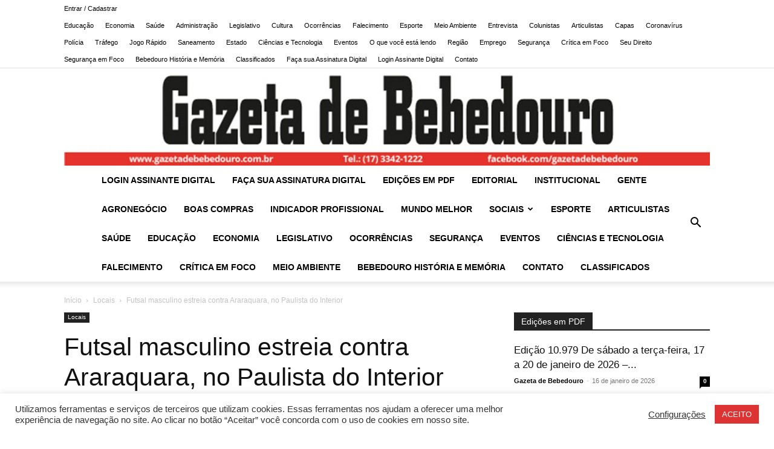

--- FILE ---
content_type: text/html; charset=UTF-8
request_url: https://gazetadebebedouro.com.br/futsal-masculino-estreia-contra-araraquara-no-paulista-do-interior/
body_size: 26243
content:
<!doctype html >
<!--[if IE 8]>    <html class="ie8" lang="en"> <![endif]-->
<!--[if IE 9]>    <html class="ie9" lang="en"> <![endif]-->
<!--[if gt IE 8]><!--> <html lang="pt-BR"> <!--<![endif]-->
<head>
    <title>Futsal masculino estreia contra Araraquara, no Paulista do Interior | Gazeta de Bebedouro</title>
    <meta charset="UTF-8" />
    <meta name="viewport" content="width=device-width, initial-scale=1.0">
    <link rel="pingback" href="https://gazetadebebedouro.com.br/xmlrpc.php" />
    <meta name='robots' content='max-image-preview:large' />
	<style>img:is([sizes="auto" i], [sizes^="auto," i]) { contain-intrinsic-size: 3000px 1500px }</style>
	
<!-- Google Tag Manager for WordPress by gtm4wp.com -->
<script data-cfasync="false" data-pagespeed-no-defer>
	var gtm4wp_datalayer_name = "dataLayer";
	var dataLayer = dataLayer || [];
</script>
<!-- End Google Tag Manager for WordPress by gtm4wp.com --><link rel="icon" type="image/png" href="https://gazetadebebedouro.com.br/wp-content/uploads/favicon.jpg"><link rel='dns-prefetch' href='//stats.wp.com' />

<link rel='preconnect' href='//c0.wp.com' />
<link rel="alternate" type="application/rss+xml" title="Feed para Gazeta de Bebedouro &raquo;" href="https://gazetadebebedouro.com.br/feed/" />
<link rel="alternate" type="application/rss+xml" title="Feed de comentários para Gazeta de Bebedouro &raquo;" href="https://gazetadebebedouro.com.br/comments/feed/" />
<link rel="alternate" type="application/rss+xml" title="Feed de comentários para Gazeta de Bebedouro &raquo; Futsal masculino estreia contra Araraquara, no Paulista do Interior" href="https://gazetadebebedouro.com.br/futsal-masculino-estreia-contra-araraquara-no-paulista-do-interior/feed/" />
<!-- gazetadebebedouro.com.br is managing ads with Advanced Ads 2.0.16 – https://wpadvancedads.com/ --><!--noptimize--><script id="gazet-ready">
			window.advanced_ads_ready=function(e,a){a=a||"complete";var d=function(e){return"interactive"===a?"loading"!==e:"complete"===e};d(document.readyState)?e():document.addEventListener("readystatechange",(function(a){d(a.target.readyState)&&e()}),{once:"interactive"===a})},window.advanced_ads_ready_queue=window.advanced_ads_ready_queue||[];		</script>
		<!--/noptimize--><style id='wp-emoji-styles-inline-css' type='text/css'>

	img.wp-smiley, img.emoji {
		display: inline !important;
		border: none !important;
		box-shadow: none !important;
		height: 1em !important;
		width: 1em !important;
		margin: 0 0.07em !important;
		vertical-align: -0.1em !important;
		background: none !important;
		padding: 0 !important;
	}
</style>
<style id='pdfemb-pdf-embedder-viewer-style-inline-css' type='text/css'>
.wp-block-pdfemb-pdf-embedder-viewer{max-width:none}

</style>
<link rel='stylesheet' id='mediaelement-css' href='https://c0.wp.com/c/6.8.3/wp-includes/js/mediaelement/mediaelementplayer-legacy.min.css' type='text/css' media='all' />
<link rel='stylesheet' id='wp-mediaelement-css' href='https://c0.wp.com/c/6.8.3/wp-includes/js/mediaelement/wp-mediaelement.min.css' type='text/css' media='all' />
<style id='jetpack-sharing-buttons-style-inline-css' type='text/css'>
.jetpack-sharing-buttons__services-list{display:flex;flex-direction:row;flex-wrap:wrap;gap:0;list-style-type:none;margin:5px;padding:0}.jetpack-sharing-buttons__services-list.has-small-icon-size{font-size:12px}.jetpack-sharing-buttons__services-list.has-normal-icon-size{font-size:16px}.jetpack-sharing-buttons__services-list.has-large-icon-size{font-size:24px}.jetpack-sharing-buttons__services-list.has-huge-icon-size{font-size:36px}@media print{.jetpack-sharing-buttons__services-list{display:none!important}}.editor-styles-wrapper .wp-block-jetpack-sharing-buttons{gap:0;padding-inline-start:0}ul.jetpack-sharing-buttons__services-list.has-background{padding:1.25em 2.375em}
</style>
<link rel='stylesheet' id='cookie-law-info-css' href='https://gazetadebebedouro.com.br/wp-content/plugins/cookie-law-info/legacy/public/css/cookie-law-info-public.css?ver=3.3.9.1' type='text/css' media='all' />
<link rel='stylesheet' id='cookie-law-info-gdpr-css' href='https://gazetadebebedouro.com.br/wp-content/plugins/cookie-law-info/legacy/public/css/cookie-law-info-gdpr.css?ver=3.3.9.1' type='text/css' media='all' />
<link rel='stylesheet' id='ihc_front_end_style-css' href='https://gazetadebebedouro.com.br/wp-content/plugins/indeed-membership-pro/assets/css/style.min.css?ver=13.0' type='text/css' media='all' />
<link rel='stylesheet' id='ihc_templates_style-css' href='https://gazetadebebedouro.com.br/wp-content/plugins/indeed-membership-pro/assets/css/templates.min.css?ver=13.0' type='text/css' media='all' />
<link rel='stylesheet' id='td-plugin-multi-purpose-css' href='https://gazetadebebedouro.com.br/wp-content/plugins/td-composer/td-multi-purpose/style.css?ver=7cd248d7ca13c255207c3f8b916c3f00' type='text/css' media='all' />
<link rel='stylesheet' id='td-theme-css' href='https://gazetadebebedouro.com.br/wp-content/themes/Newspaper/style.css?ver=12.7.3' type='text/css' media='all' />
<style id='td-theme-inline-css' type='text/css'>@media (max-width:767px){.td-header-desktop-wrap{display:none}}@media (min-width:767px){.td-header-mobile-wrap{display:none}}</style>
<link rel='stylesheet' id='js_composer_front-css' href='https://gazetadebebedouro.com.br/wp-content/plugins/js_composer/assets/css/js_composer.min.css?ver=8.7.2' type='text/css' media='all' />
<link rel='stylesheet' id='td-legacy-framework-front-style-css' href='https://gazetadebebedouro.com.br/wp-content/plugins/td-composer/legacy/Newspaper/assets/css/td_legacy_main.css?ver=7cd248d7ca13c255207c3f8b916c3f00' type='text/css' media='all' />
<link rel='stylesheet' id='td-standard-pack-framework-front-style-css' href='https://gazetadebebedouro.com.br/wp-content/plugins/td-standard-pack/Newspaper/assets/css/td_standard_pack_main.css?ver=c12e6da63ed2f212e87e44e5e9b9a302' type='text/css' media='all' />
<link rel='stylesheet' id='td-theme-demo-style-css' href='https://gazetadebebedouro.com.br/wp-content/plugins/td-composer/legacy/Newspaper/includes/demos/politics/demo_style.css?ver=12.7.3' type='text/css' media='all' />
<link rel='stylesheet' id='tdb_style_cloud_templates_front-css' href='https://gazetadebebedouro.com.br/wp-content/plugins/td-cloud-library/assets/css/tdb_main.css?ver=6127d3b6131f900b2e62bb855b13dc3b' type='text/css' media='all' />
<style id='rocket-lazyload-inline-css' type='text/css'>
.rll-youtube-player{position:relative;padding-bottom:56.23%;height:0;overflow:hidden;max-width:100%;}.rll-youtube-player:focus-within{outline: 2px solid currentColor;outline-offset: 5px;}.rll-youtube-player iframe{position:absolute;top:0;left:0;width:100%;height:100%;z-index:100;background:0 0}.rll-youtube-player img{bottom:0;display:block;left:0;margin:auto;max-width:100%;width:100%;position:absolute;right:0;top:0;border:none;height:auto;-webkit-transition:.4s all;-moz-transition:.4s all;transition:.4s all}.rll-youtube-player img:hover{-webkit-filter:brightness(75%)}.rll-youtube-player .play{height:100%;width:100%;left:0;top:0;position:absolute;background:url(https://gazetadebebedouro.com.br/wp-content/plugins/wp-rocket/assets/img/youtube.png) no-repeat center;background-color: transparent !important;cursor:pointer;border:none;}
</style>
<script type="text/javascript" async src="https://gazetadebebedouro.com.br/wp-content/plugins/burst-statistics/assets/js/timeme/timeme.min.js?ver=1767986649" id="burst-timeme-js"></script>
<script type="text/javascript" async src="https://gazetadebebedouro.com.br/wp-content/uploads/burst/js/burst.min.js?ver=1768858265" id="burst-js"></script>
<script type="text/javascript" src="https://c0.wp.com/c/6.8.3/wp-includes/js/jquery/jquery.min.js" id="jquery-core-js"></script>
<script type="text/javascript" src="https://c0.wp.com/c/6.8.3/wp-includes/js/jquery/jquery-migrate.min.js" id="jquery-migrate-js"></script>
<script type="text/javascript" id="cookie-law-info-js-extra">
/* <![CDATA[ */
var Cli_Data = {"nn_cookie_ids":[],"cookielist":[],"non_necessary_cookies":[],"ccpaEnabled":"","ccpaRegionBased":"","ccpaBarEnabled":"","strictlyEnabled":["necessary","obligatoire"],"ccpaType":"gdpr","js_blocking":"1","custom_integration":"","triggerDomRefresh":"","secure_cookies":""};
var cli_cookiebar_settings = {"animate_speed_hide":"500","animate_speed_show":"500","background":"#FFF","border":"#b1a6a6c2","border_on":"","button_1_button_colour":"#dd3333","button_1_button_hover":"#b12929","button_1_link_colour":"#fff","button_1_as_button":"1","button_1_new_win":"","button_2_button_colour":"#333","button_2_button_hover":"#292929","button_2_link_colour":"#444","button_2_as_button":"","button_2_hidebar":"","button_3_button_colour":"#3566bb","button_3_button_hover":"#2a5296","button_3_link_colour":"#fff","button_3_as_button":"1","button_3_new_win":"","button_4_button_colour":"#000","button_4_button_hover":"#000000","button_4_link_colour":"#333333","button_4_as_button":"","button_7_button_colour":"#61a229","button_7_button_hover":"#4e8221","button_7_link_colour":"#fff","button_7_as_button":"1","button_7_new_win":"","font_family":"inherit","header_fix":"","notify_animate_hide":"1","notify_animate_show":"","notify_div_id":"#cookie-law-info-bar","notify_position_horizontal":"right","notify_position_vertical":"bottom","scroll_close":"","scroll_close_reload":"","accept_close_reload":"","reject_close_reload":"","showagain_tab":"1","showagain_background":"#fff","showagain_border":"#000","showagain_div_id":"#cookie-law-info-again","showagain_x_position":"100px","text":"#333333","show_once_yn":"","show_once":"10000","logging_on":"","as_popup":"","popup_overlay":"1","bar_heading_text":"","cookie_bar_as":"banner","popup_showagain_position":"bottom-right","widget_position":"left"};
var log_object = {"ajax_url":"https:\/\/gazetadebebedouro.com.br\/wp-admin\/admin-ajax.php"};
/* ]]> */
</script>
<script type="text/javascript" src="https://gazetadebebedouro.com.br/wp-content/plugins/cookie-law-info/legacy/public/js/cookie-law-info-public.js?ver=3.3.9.1" id="cookie-law-info-js"></script>
<script type="text/javascript" id="ihc-front_end_js-js-extra">
/* <![CDATA[ */
var ihc_translated_labels = {"delete_level":"Are you sure you want to delete this membership?","cancel_level":"Are you sure you want to cancel this membership?"};
/* ]]> */
</script>
<script type="text/javascript" src="https://gazetadebebedouro.com.br/wp-content/plugins/indeed-membership-pro/assets/js/functions.min.js?ver=13.0" id="ihc-front_end_js-js"></script>
<script type="text/javascript" id="ihc-front_end_js-js-after">
/* <![CDATA[ */
var ihc_site_url='https://gazetadebebedouro.com.br';
var ihc_plugin_url='https://gazetadebebedouro.com.br/wp-content/plugins/indeed-membership-pro/';
var ihc_ajax_url='https://gazetadebebedouro.com.br/wp-admin/admin-ajax.php';
var ihcStripeMultiply='100';
/* ]]> */
</script>
<script></script><link rel="https://api.w.org/" href="https://gazetadebebedouro.com.br/wp-json/" /><link rel="alternate" title="JSON" type="application/json" href="https://gazetadebebedouro.com.br/wp-json/wp/v2/posts/7127" /><link rel="EditURI" type="application/rsd+xml" title="RSD" href="https://gazetadebebedouro.com.br/xmlrpc.php?rsd" />
<link rel="canonical" href="https://gazetadebebedouro.com.br/futsal-masculino-estreia-contra-araraquara-no-paulista-do-interior/" />
<link rel="alternate" title="oEmbed (JSON)" type="application/json+oembed" href="https://gazetadebebedouro.com.br/wp-json/oembed/1.0/embed?url=https%3A%2F%2Fgazetadebebedouro.com.br%2Ffutsal-masculino-estreia-contra-araraquara-no-paulista-do-interior%2F" />
<link rel="alternate" title="oEmbed (XML)" type="text/xml+oembed" href="https://gazetadebebedouro.com.br/wp-json/oembed/1.0/embed?url=https%3A%2F%2Fgazetadebebedouro.com.br%2Ffutsal-masculino-estreia-contra-araraquara-no-paulista-do-interior%2F&#038;format=xml" />
<meta name='ump-hash' content='MTMuMHwwfDE='><meta name='ump-token' content='1132f83f3d'>	<style>img#wpstats{display:none}</style>
		
<!-- Google Tag Manager for WordPress by gtm4wp.com -->
<!-- GTM Container placement set to footer -->
<script data-cfasync="false" data-pagespeed-no-defer>
	var dataLayer_content = {"pagePostType":"post","pagePostType2":"single-post","pageCategory":["locais"],"pagePostAuthor":"Gazeta de Bebedouro"};
	dataLayer.push( dataLayer_content );
</script>
<script data-cfasync="false" data-pagespeed-no-defer>
(function(w,d,s,l,i){w[l]=w[l]||[];w[l].push({'gtm.start':
new Date().getTime(),event:'gtm.js'});var f=d.getElementsByTagName(s)[0],
j=d.createElement(s),dl=l!='dataLayer'?'&l='+l:'';j.async=true;j.src=
'//www.googletagmanager.com/gtm.js?id='+i+dl;f.parentNode.insertBefore(j,f);
})(window,document,'script','dataLayer','GTM-N6NWMGK');
</script>
<!-- End Google Tag Manager for WordPress by gtm4wp.com -->    <script>
        window.tdb_global_vars = {"wpRestUrl":"https:\/\/gazetadebebedouro.com.br\/wp-json\/","permalinkStructure":"\/%postname%\/"};
        window.tdb_p_autoload_vars = {"isAjax":false,"isAdminBarShowing":false,"autoloadStatus":"off","origPostEditUrl":null};
    </script>
    
    <style id="tdb-global-colors">:root{--accent-color:#fff}</style>

    
	
<!-- Meta Pixel Code -->
<script type='text/javascript'>
!function(f,b,e,v,n,t,s){if(f.fbq)return;n=f.fbq=function(){n.callMethod?
n.callMethod.apply(n,arguments):n.queue.push(arguments)};if(!f._fbq)f._fbq=n;
n.push=n;n.loaded=!0;n.version='2.0';n.queue=[];t=b.createElement(e);t.async=!0;
t.src=v;s=b.getElementsByTagName(e)[0];s.parentNode.insertBefore(t,s)}(window,
document,'script','https://connect.facebook.net/en_US/fbevents.js');
</script>
<!-- End Meta Pixel Code -->
<script type='text/javascript'>var url = window.location.origin + '?ob=open-bridge';
            fbq('set', 'openbridge', '360380565287234', url);
fbq('init', '360380565287234', {}, {
    "agent": "wordpress-6.8.3-4.1.5"
})</script><script type='text/javascript'>
    fbq('track', 'PageView', []);
  </script><meta name="generator" content="Powered by WPBakery Page Builder - drag and drop page builder for WordPress."/>

<!-- JS generated by theme -->

<script type="text/javascript" id="td-generated-header-js">
    
    

	    var tdBlocksArray = []; //here we store all the items for the current page

	    // td_block class - each ajax block uses a object of this class for requests
	    function tdBlock() {
		    this.id = '';
		    this.block_type = 1; //block type id (1-234 etc)
		    this.atts = '';
		    this.td_column_number = '';
		    this.td_current_page = 1; //
		    this.post_count = 0; //from wp
		    this.found_posts = 0; //from wp
		    this.max_num_pages = 0; //from wp
		    this.td_filter_value = ''; //current live filter value
		    this.is_ajax_running = false;
		    this.td_user_action = ''; // load more or infinite loader (used by the animation)
		    this.header_color = '';
		    this.ajax_pagination_infinite_stop = ''; //show load more at page x
	    }

        // td_js_generator - mini detector
        ( function () {
            var htmlTag = document.getElementsByTagName("html")[0];

	        if ( navigator.userAgent.indexOf("MSIE 10.0") > -1 ) {
                htmlTag.className += ' ie10';
            }

            if ( !!navigator.userAgent.match(/Trident.*rv\:11\./) ) {
                htmlTag.className += ' ie11';
            }

	        if ( navigator.userAgent.indexOf("Edge") > -1 ) {
                htmlTag.className += ' ieEdge';
            }

            if ( /(iPad|iPhone|iPod)/g.test(navigator.userAgent) ) {
                htmlTag.className += ' td-md-is-ios';
            }

            var user_agent = navigator.userAgent.toLowerCase();
            if ( user_agent.indexOf("android") > -1 ) {
                htmlTag.className += ' td-md-is-android';
            }

            if ( -1 !== navigator.userAgent.indexOf('Mac OS X')  ) {
                htmlTag.className += ' td-md-is-os-x';
            }

            if ( /chrom(e|ium)/.test(navigator.userAgent.toLowerCase()) ) {
               htmlTag.className += ' td-md-is-chrome';
            }

            if ( -1 !== navigator.userAgent.indexOf('Firefox') ) {
                htmlTag.className += ' td-md-is-firefox';
            }

            if ( -1 !== navigator.userAgent.indexOf('Safari') && -1 === navigator.userAgent.indexOf('Chrome') ) {
                htmlTag.className += ' td-md-is-safari';
            }

            if( -1 !== navigator.userAgent.indexOf('IEMobile') ){
                htmlTag.className += ' td-md-is-iemobile';
            }

        })();

        var tdLocalCache = {};

        ( function () {
            "use strict";

            tdLocalCache = {
                data: {},
                remove: function (resource_id) {
                    delete tdLocalCache.data[resource_id];
                },
                exist: function (resource_id) {
                    return tdLocalCache.data.hasOwnProperty(resource_id) && tdLocalCache.data[resource_id] !== null;
                },
                get: function (resource_id) {
                    return tdLocalCache.data[resource_id];
                },
                set: function (resource_id, cachedData) {
                    tdLocalCache.remove(resource_id);
                    tdLocalCache.data[resource_id] = cachedData;
                }
            };
        })();

    
    
var td_viewport_interval_list=[{"limitBottom":767,"sidebarWidth":228},{"limitBottom":1018,"sidebarWidth":300},{"limitBottom":1140,"sidebarWidth":324}];
var td_animation_stack_effect="type0";
var tds_animation_stack=true;
var td_animation_stack_specific_selectors=".entry-thumb, img, .td-lazy-img";
var td_animation_stack_general_selectors=".td-animation-stack img, .td-animation-stack .entry-thumb, .post img, .td-animation-stack .td-lazy-img";
var tdc_is_installed="yes";
var tdc_domain_active=false;
var td_ajax_url="https:\/\/gazetadebebedouro.com.br\/wp-admin\/admin-ajax.php?td_theme_name=Newspaper&v=12.7.3";
var td_get_template_directory_uri="https:\/\/gazetadebebedouro.com.br\/wp-content\/plugins\/td-composer\/legacy\/common";
var tds_snap_menu="snap";
var tds_logo_on_sticky="";
var tds_header_style="10";
var td_please_wait="Aguarde...";
var td_email_user_pass_incorrect="Usu\u00e1rio ou senha incorreta!";
var td_email_user_incorrect="E-mail ou nome de usu\u00e1rio incorreto!";
var td_email_incorrect="E-mail incorreto!";
var td_user_incorrect="Username incorrect!";
var td_email_user_empty="Email or username empty!";
var td_pass_empty="Pass empty!";
var td_pass_pattern_incorrect="Invalid Pass Pattern!";
var td_retype_pass_incorrect="Retyped Pass incorrect!";
var tds_more_articles_on_post_enable="";
var tds_more_articles_on_post_time_to_wait="";
var tds_more_articles_on_post_pages_distance_from_top=0;
var tds_captcha="";
var tds_theme_color_site_wide="#4db2ec";
var tds_smart_sidebar="";
var tdThemeName="Newspaper";
var tdThemeNameWl="Newspaper";
var td_magnific_popup_translation_tPrev="Anterior (Seta a esquerda )";
var td_magnific_popup_translation_tNext="Avan\u00e7ar (tecla de seta para a direita)";
var td_magnific_popup_translation_tCounter="%curr% de %total%";
var td_magnific_popup_translation_ajax_tError="O conte\u00fado de %url% n\u00e3o pode ser carregado.";
var td_magnific_popup_translation_image_tError="A imagem #%curr% n\u00e3o pode ser carregada.";
var tdBlockNonce="a49a88609f";
var tdMobileMenu="enabled";
var tdMobileSearch="enabled";
var tdDateNamesI18n={"month_names":["janeiro","fevereiro","mar\u00e7o","abril","maio","junho","julho","agosto","setembro","outubro","novembro","dezembro"],"month_names_short":["jan","fev","mar","abr","maio","jun","jul","ago","set","out","nov","dez"],"day_names":["domingo","segunda-feira","ter\u00e7a-feira","quarta-feira","quinta-feira","sexta-feira","s\u00e1bado"],"day_names_short":["dom","seg","ter","qua","qui","sex","s\u00e1b"]};
var tdb_modal_confirm="Save";
var tdb_modal_cancel="Cancel";
var tdb_modal_confirm_alt="Yes";
var tdb_modal_cancel_alt="No";
var td_deploy_mode="deploy";
var td_ad_background_click_link="";
var td_ad_background_click_target="";
</script>




<script type="application/ld+json">
    {
        "@context": "https://schema.org",
        "@type": "BreadcrumbList",
        "itemListElement": [
            {
                "@type": "ListItem",
                "position": 1,
                "item": {
                    "@type": "WebSite",
                    "@id": "https://gazetadebebedouro.com.br/",
                    "name": "Início"
                }
            },
            {
                "@type": "ListItem",
                "position": 2,
                    "item": {
                    "@type": "WebPage",
                    "@id": "https://gazetadebebedouro.com.br/category/locais/",
                    "name": "Locais"
                }
            }
            ,{
                "@type": "ListItem",
                "position": 3,
                    "item": {
                    "@type": "WebPage",
                    "@id": "https://gazetadebebedouro.com.br/futsal-masculino-estreia-contra-araraquara-no-paulista-do-interior/",
                    "name": "Futsal masculino estreia contra Araraquara, no Paulista do Interior"                                
                }
            }    
        ]
    }
</script>
<link rel="icon" href="https://gazetadebebedouro.com.br/wp-content/uploads/cropped-favicon-32x32.jpg" sizes="32x32" />
<link rel="icon" href="https://gazetadebebedouro.com.br/wp-content/uploads/cropped-favicon-192x192.jpg" sizes="192x192" />
<link rel="apple-touch-icon" href="https://gazetadebebedouro.com.br/wp-content/uploads/cropped-favicon-180x180.jpg" />
<meta name="msapplication-TileImage" content="https://gazetadebebedouro.com.br/wp-content/uploads/cropped-favicon-270x270.jpg" />

<!-- Button style compiled by theme -->

<style></style>

<noscript><style> .wpb_animate_when_almost_visible { opacity: 1; }</style></noscript>	<style id="tdw-css-placeholder"></style><noscript><style id="rocket-lazyload-nojs-css">.rll-youtube-player, [data-lazy-src]{display:none !important;}</style></noscript><meta name="generator" content="WP Rocket 3.20.1.2" data-wpr-features="wpr_lazyload_images wpr_lazyload_iframes wpr_desktop" /></head>

<body data-rsssl=1 class="wp-singular post-template-default single single-post postid-7127 single-format-standard wp-theme-Newspaper td-standard-pack futsal-masculino-estreia-contra-araraquara-no-paulista-do-interior global-block-template-1 wpb-js-composer js-comp-ver-8.7.2 vc_responsive aa-prefix-gazet- td-animation-stack-type0 td-full-layout" itemscope="itemscope" itemtype="https://schema.org/WebPage" data-burst_id="7127" data-burst_type="post">

<div data-rocket-location-hash="9de4e32dbabbb3ffa30d807a03d37eb7" class="td-scroll-up" data-style="style1"><i class="td-icon-menu-up"></i></div>
    <div data-rocket-location-hash="657d1dd515a504cd55f5779eb6c79573" class="td-menu-background" style="visibility:hidden"></div>
<div data-rocket-location-hash="7ba3d9140c375a616979e02d5236b80c" id="td-mobile-nav" style="visibility:hidden">
    <div data-rocket-location-hash="470b20efebd18754c12f6761a9d60f94" class="td-mobile-container">
        <!-- mobile menu top section -->
        <div data-rocket-location-hash="72e7db7984f68705c5e61c9db7ff9627" class="td-menu-socials-wrap">
            <!-- socials -->
            <div class="td-menu-socials">
                
        <span class="td-social-icon-wrap">
            <a target="_blank" href="https://www.facebook.com/GazetaDeBebedouro/" title="Facebook">
                <i class="td-icon-font td-icon-facebook"></i>
                <span style="display: none">Facebook</span>
            </a>
        </span>
        <span class="td-social-icon-wrap">
            <a target="_blank" href="https://www.instagram.com/gazetadebebedouro/" title="Instagram">
                <i class="td-icon-font td-icon-instagram"></i>
                <span style="display: none">Instagram</span>
            </a>
        </span>            </div>
            <!-- close button -->
            <div class="td-mobile-close">
                <span><i class="td-icon-close-mobile"></i></span>
            </div>
        </div>

        <!-- login section -->
                    <div data-rocket-location-hash="b41559596ab6435eecafc2a804729503" class="td-menu-login-section">
                
    <div class="td-guest-wrap">
        <div class="td-menu-login"><a id="login-link-mob">Entrar</a></div>
    </div>
            </div>
        
        <!-- menu section -->
        <div data-rocket-location-hash="402724d4ee2690b47c8270e48df374e5" class="td-mobile-content">
            <div class="menu-menu-secundario-container"><ul id="menu-menu-secundario" class="td-mobile-main-menu"><li id="menu-item-92273" class="menu-item menu-item-type-post_type menu-item-object-page menu-item-first menu-item-92273"><a href="https://gazetadebebedouro.com.br/login-assinante-digital/">Login Assinante Digital</a></li>
<li id="menu-item-92274" class="menu-item menu-item-type-post_type menu-item-object-page menu-item-92274"><a href="https://gazetadebebedouro.com.br/iump-register/">Faça sua Assinatura Digital</a></li>
<li id="menu-item-78603" class="menu-item menu-item-type-taxonomy menu-item-object-category menu-item-78603"><a href="https://gazetadebebedouro.com.br/category/edicoes-em-pdf/">Edições em PDF</a></li>
<li id="menu-item-84704" class="menu-item menu-item-type-taxonomy menu-item-object-category menu-item-84704"><a href="https://gazetadebebedouro.com.br/category/editorial/">Editorial</a></li>
<li id="menu-item-77559" class="menu-item menu-item-type-post_type menu-item-object-page menu-item-77559"><a href="https://gazetadebebedouro.com.br/institucional/">Institucional</a></li>
<li id="menu-item-34616" class="menu-item menu-item-type-taxonomy menu-item-object-category menu-item-34616"><a href="https://gazetadebebedouro.com.br/category/gente/">Gente</a></li>
<li id="menu-item-34612" class="menu-item menu-item-type-taxonomy menu-item-object-category menu-item-34612"><a href="https://gazetadebebedouro.com.br/category/agronegocio/">Agronegócio</a></li>
<li id="menu-item-34613" class="menu-item menu-item-type-taxonomy menu-item-object-category menu-item-34613"><a href="https://gazetadebebedouro.com.br/category/boas-compras/">Boas Compras</a></li>
<li id="menu-item-34617" class="menu-item menu-item-type-taxonomy menu-item-object-category menu-item-34617"><a href="https://gazetadebebedouro.com.br/category/indicador-profissional/">Indicador Profissional</a></li>
<li id="menu-item-34618" class="menu-item menu-item-type-taxonomy menu-item-object-category menu-item-34618"><a href="https://gazetadebebedouro.com.br/category/mundo-melhor/">Mundo Melhor</a></li>
<li id="menu-item-34619" class="menu-item menu-item-type-taxonomy menu-item-object-category menu-item-has-children menu-item-34619"><a href="https://gazetadebebedouro.com.br/category/sociais/">Sociais<i class="td-icon-menu-right td-element-after"></i></a>
<ul class="sub-menu">
	<li id="menu-item-34622" class="menu-item menu-item-type-taxonomy menu-item-object-category menu-item-34622"><a href="https://gazetadebebedouro.com.br/category/sociais/eventos/">Eventos</a></li>
	<li id="menu-item-34623" class="menu-item menu-item-type-taxonomy menu-item-object-category menu-item-34623"><a href="https://gazetadebebedouro.com.br/category/sociais/evidencias/">Evidências</a></li>
	<li id="menu-item-34621" class="menu-item menu-item-type-taxonomy menu-item-object-category menu-item-34621"><a href="https://gazetadebebedouro.com.br/category/gazeta-teen/">Gazeta Teen</a></li>
</ul>
</li>
<li id="menu-item-84695" class="menu-item menu-item-type-taxonomy menu-item-object-category menu-item-84695"><a href="https://gazetadebebedouro.com.br/category/locais/esporte/">Esporte</a></li>
<li id="menu-item-84696" class="menu-item menu-item-type-taxonomy menu-item-object-category menu-item-84696"><a href="https://gazetadebebedouro.com.br/category/articulistas/">Articulistas</a></li>
<li id="menu-item-84698" class="menu-item menu-item-type-taxonomy menu-item-object-category menu-item-84698"><a href="https://gazetadebebedouro.com.br/category/locais/saude/">Saúde</a></li>
<li id="menu-item-84699" class="menu-item menu-item-type-taxonomy menu-item-object-category menu-item-84699"><a href="https://gazetadebebedouro.com.br/category/locais/educacao/">Educação</a></li>
<li id="menu-item-84700" class="menu-item menu-item-type-taxonomy menu-item-object-category menu-item-84700"><a href="https://gazetadebebedouro.com.br/category/locais/economia/">Economia</a></li>
<li id="menu-item-84701" class="menu-item menu-item-type-taxonomy menu-item-object-category menu-item-84701"><a href="https://gazetadebebedouro.com.br/category/locais/legislativo/">Legislativo</a></li>
<li id="menu-item-84702" class="menu-item menu-item-type-taxonomy menu-item-object-category menu-item-84702"><a href="https://gazetadebebedouro.com.br/category/locais/ocorrencias/">Ocorrências</a></li>
<li id="menu-item-84703" class="menu-item menu-item-type-taxonomy menu-item-object-category menu-item-84703"><a href="https://gazetadebebedouro.com.br/category/locais/seguranca/">Segurança</a></li>
<li id="menu-item-84705" class="menu-item menu-item-type-taxonomy menu-item-object-category menu-item-84705"><a href="https://gazetadebebedouro.com.br/category/locais/eventos-locais/">Eventos</a></li>
<li id="menu-item-92279" class="menu-item menu-item-type-taxonomy menu-item-object-category menu-item-92279"><a href="https://gazetadebebedouro.com.br/category/colunistas/ciencias-e-tecnologia/">Ciências e Tecnologia</a></li>
<li id="menu-item-84707" class="menu-item menu-item-type-taxonomy menu-item-object-category menu-item-84707"><a href="https://gazetadebebedouro.com.br/category/locais/falecimento/">Falecimento</a></li>
<li id="menu-item-92280" class="menu-item menu-item-type-taxonomy menu-item-object-category menu-item-92280"><a href="https://gazetadebebedouro.com.br/category/articulistas/critica-em-foco-articulistas/">Crítica em Foco</a></li>
<li id="menu-item-92276" class="menu-item menu-item-type-taxonomy menu-item-object-category menu-item-92276"><a href="https://gazetadebebedouro.com.br/category/locais/meio-ambiente/">Meio Ambiente</a></li>
<li id="menu-item-92281" class="menu-item menu-item-type-taxonomy menu-item-object-category menu-item-92281"><a href="https://gazetadebebedouro.com.br/category/colunistas/bebedouro-historia-e-memoria/">Bebedouro História e Memória</a></li>
<li id="menu-item-96771" class="menu-item menu-item-type-taxonomy menu-item-object-category menu-item-96771"><a href="https://gazetadebebedouro.com.br/category/contato/">Contato</a></li>
<li id="menu-item-97184" class="menu-item menu-item-type-taxonomy menu-item-object-category menu-item-97184"><a href="https://gazetadebebedouro.com.br/category/classificados/">Classificados</a></li>
</ul></div>        </div>
    </div>

    <!-- register/login section -->
            <div data-rocket-location-hash="490df66d6caf98f51eca5b30fecbdec4" id="login-form-mobile" class="td-register-section">
            
            <div data-rocket-location-hash="191898a2da964d2399ad2eab7d34da6e" id="td-login-mob" class="td-login-animation td-login-hide-mob">
            	<!-- close button -->
	            <div class="td-login-close">
	                <span class="td-back-button"><i class="td-icon-read-down"></i></span>
	                <div class="td-login-title">Entrar</div>
	                <!-- close button -->
		            <div class="td-mobile-close">
		                <span><i class="td-icon-close-mobile"></i></span>
		            </div>
	            </div>
	            <form class="td-login-form-wrap" action="#" method="post">
	                <div class="td-login-panel-title"><span>Bem vinda!</span>Faça login na sua conta</div>
	                <div class="td_display_err"></div>
	                <div class="td-login-inputs"><input class="td-login-input" autocomplete="username" type="text" name="login_email" id="login_email-mob" value="" required><label for="login_email-mob">seu usuário</label></div>
	                <div class="td-login-inputs"><input class="td-login-input" autocomplete="current-password" type="password" name="login_pass" id="login_pass-mob" value="" required><label for="login_pass-mob">sua senha</label></div>
	                <input type="button" name="login_button" id="login_button-mob" class="td-login-button" value="ENTRAR">
	                
					
	                <div class="td-login-info-text">
	                <a href="#" id="forgot-pass-link-mob">Esqueceu sua senha?</a>
	                </div>
	                <div class="td-login-register-link">
	                
	                </div>
	                
	                

                </form>
            </div>

            
            
            
            
            <div data-rocket-location-hash="b59abc52947e433ae6de32f15ebd9099" id="td-forgot-pass-mob" class="td-login-animation td-login-hide-mob">
                <!-- close button -->
	            <div class="td-forgot-pass-close">
	                <a href="#" aria-label="Back" class="td-back-button"><i class="td-icon-read-down"></i></a>
	                <div class="td-login-title">Recuperar senha</div>
	            </div>
	            <div class="td-login-form-wrap">
	                <div class="td-login-panel-title">Recupere sua senha</div>
	                <div class="td_display_err"></div>
	                <div class="td-login-inputs"><input class="td-login-input" type="text" name="forgot_email" id="forgot_email-mob" value="" required><label for="forgot_email-mob">seu e-mail</label></div>
	                <input type="button" name="forgot_button" id="forgot_button-mob" class="td-login-button" value="Enviar meu passe">
                </div>
            </div>
        </div>
    </div><div data-rocket-location-hash="4fc1804cc74e587a41e0aa59f95fd293" class="td-search-background" style="visibility:hidden"></div>
<div data-rocket-location-hash="ff0ec7bed68eb4e8573bbc3cfedf3be3" class="td-search-wrap-mob" style="visibility:hidden">
	<div data-rocket-location-hash="30bb4f1c96c07c1e57f22fcf66348230" class="td-drop-down-search">
		<form method="get" class="td-search-form" action="https://gazetadebebedouro.com.br/">
			<!-- close button -->
			<div class="td-search-close">
				<span><i class="td-icon-close-mobile"></i></span>
			</div>
			<div role="search" class="td-search-input">
				<span>Buscar</span>
				<input id="td-header-search-mob" type="text" value="" name="s" autocomplete="off" />
			</div>
		</form>
		<div data-rocket-location-hash="30ba4ec5080573737ca38e46480cb722" id="td-aj-search-mob" class="td-ajax-search-flex"></div>
	</div>
</div>

    <div data-rocket-location-hash="3fb857eba5af769e28d1554f5c831321" id="td-outer-wrap" class="td-theme-wrap">
    
        
            <div data-rocket-location-hash="f3ed2d2172df8e2805e68fc44213e047" class="tdc-header-wrap ">

            <!--
Header style 10
-->

<div data-rocket-location-hash="3706b7c933a39a5f1c655e2f51ceba1b" class="td-header-wrap td-header-style-10 ">
    
            <div class="td-header-top-menu-full td-container-wrap ">
            <div class="td-container td-header-row td-header-top-menu">
                
    <div class="top-bar-style-2">
        <div class="td-header-sp-top-widget">
    
    </div>

        
<div class="td-header-sp-top-menu">


	<ul class="top-header-menu td_ul_login"><li class="menu-item"><a class="td-login-modal-js menu-item" href="#login-form" data-effect="mpf-td-login-effect">Entrar / Cadastrar</a><span class="td-sp-ico-login td_sp_login_ico_style"></span></li></ul><div class="menu-top-container"><ul id="menu-menu" class="top-header-menu"><li id="menu-item-73763" class="menu-item menu-item-type-taxonomy menu-item-object-category menu-item-first td-menu-item td-normal-menu menu-item-73763"><a href="https://gazetadebebedouro.com.br/category/locais/educacao/">Educação</a></li>
<li id="menu-item-73764" class="menu-item menu-item-type-taxonomy menu-item-object-category td-menu-item td-normal-menu menu-item-73764"><a href="https://gazetadebebedouro.com.br/category/locais/economia/">Economia</a></li>
<li id="menu-item-73765" class="menu-item menu-item-type-taxonomy menu-item-object-category td-menu-item td-normal-menu menu-item-73765"><a href="https://gazetadebebedouro.com.br/category/locais/saude/">Saúde</a></li>
<li id="menu-item-73766" class="menu-item menu-item-type-taxonomy menu-item-object-category td-menu-item td-normal-menu menu-item-73766"><a href="https://gazetadebebedouro.com.br/category/locais/administracao/">Administração</a></li>
<li id="menu-item-73767" class="menu-item menu-item-type-taxonomy menu-item-object-category td-menu-item td-normal-menu menu-item-73767"><a href="https://gazetadebebedouro.com.br/category/locais/legislativo/">Legislativo</a></li>
<li id="menu-item-73768" class="menu-item menu-item-type-taxonomy menu-item-object-category td-menu-item td-normal-menu menu-item-73768"><a href="https://gazetadebebedouro.com.br/category/locais/cultura/">Cultura</a></li>
<li id="menu-item-73771" class="menu-item menu-item-type-taxonomy menu-item-object-category td-menu-item td-normal-menu menu-item-73771"><a href="https://gazetadebebedouro.com.br/category/locais/ocorrencias/">Ocorrências</a></li>
<li id="menu-item-73772" class="menu-item menu-item-type-taxonomy menu-item-object-category td-menu-item td-normal-menu menu-item-73772"><a href="https://gazetadebebedouro.com.br/category/locais/falecimento/">Falecimento</a></li>
<li id="menu-item-73762" class="menu-item menu-item-type-taxonomy menu-item-object-category td-menu-item td-normal-menu menu-item-73762"><a href="https://gazetadebebedouro.com.br/category/locais/esporte/">Esporte</a></li>
<li id="menu-item-73773" class="menu-item menu-item-type-taxonomy menu-item-object-category td-menu-item td-normal-menu menu-item-73773"><a href="https://gazetadebebedouro.com.br/category/locais/meio-ambiente/">Meio Ambiente</a></li>
<li id="menu-item-73774" class="menu-item menu-item-type-taxonomy menu-item-object-category td-menu-item td-normal-menu menu-item-73774"><a href="https://gazetadebebedouro.com.br/category/locais/entrevista-locais/">Entrevista</a></li>
<li id="menu-item-73784" class="menu-item menu-item-type-taxonomy menu-item-object-category td-menu-item td-normal-menu menu-item-73784"><a href="https://gazetadebebedouro.com.br/category/colunistas/">Colunistas</a></li>
<li id="menu-item-73788" class="menu-item menu-item-type-taxonomy menu-item-object-category td-menu-item td-normal-menu menu-item-73788"><a href="https://gazetadebebedouro.com.br/category/articulistas/">Articulistas</a></li>
<li id="menu-item-73789" class="menu-item menu-item-type-taxonomy menu-item-object-category td-menu-item td-normal-menu menu-item-73789"><a href="https://gazetadebebedouro.com.br/category/capas/">Capas</a></li>
<li id="menu-item-73790" class="menu-item menu-item-type-taxonomy menu-item-object-category td-menu-item td-normal-menu menu-item-73790"><a href="https://gazetadebebedouro.com.br/category/locais/coronavirus/">Coronavírus</a></li>
<li id="menu-item-73791" class="menu-item menu-item-type-taxonomy menu-item-object-category td-menu-item td-normal-menu menu-item-73791"><a href="https://gazetadebebedouro.com.br/category/locais/policia/">Polícia</a></li>
<li id="menu-item-73792" class="menu-item menu-item-type-taxonomy menu-item-object-category td-menu-item td-normal-menu menu-item-73792"><a href="https://gazetadebebedouro.com.br/category/locais/trafego/">Tráfego</a></li>
<li id="menu-item-73794" class="menu-item menu-item-type-taxonomy menu-item-object-category td-menu-item td-normal-menu menu-item-73794"><a href="https://gazetadebebedouro.com.br/category/colunistas/jogo-rapido/">Jogo Rápido</a></li>
<li id="menu-item-73795" class="menu-item menu-item-type-taxonomy menu-item-object-category td-menu-item td-normal-menu menu-item-73795"><a href="https://gazetadebebedouro.com.br/category/locais/saneamento/">Saneamento</a></li>
<li id="menu-item-73797" class="menu-item menu-item-type-taxonomy menu-item-object-category td-menu-item td-normal-menu menu-item-73797"><a href="https://gazetadebebedouro.com.br/category/locais/estado/">Estado</a></li>
<li id="menu-item-75730" class="menu-item menu-item-type-taxonomy menu-item-object-category td-menu-item td-normal-menu menu-item-75730"><a href="https://gazetadebebedouro.com.br/category/colunistas/ciencias-e-tecnologia/">Ciências e Tecnologia</a></li>
<li id="menu-item-75375" class="menu-item menu-item-type-taxonomy menu-item-object-category td-menu-item td-normal-menu menu-item-75375"><a href="https://gazetadebebedouro.com.br/category/locais/eventos-locais/">Eventos</a></li>
<li id="menu-item-76380" class="menu-item menu-item-type-taxonomy menu-item-object-category td-menu-item td-normal-menu menu-item-76380"><a href="https://gazetadebebedouro.com.br/category/o-que-voce-esta-lendo/">O que você está lendo</a></li>
<li id="menu-item-76765" class="menu-item menu-item-type-taxonomy menu-item-object-category td-menu-item td-normal-menu menu-item-76765"><a href="https://gazetadebebedouro.com.br/category/locais/regiao/">Região</a></li>
<li id="menu-item-76766" class="menu-item menu-item-type-taxonomy menu-item-object-category td-menu-item td-normal-menu menu-item-76766"><a href="https://gazetadebebedouro.com.br/category/locais/emprego/">Emprego</a></li>
<li id="menu-item-76767" class="menu-item menu-item-type-taxonomy menu-item-object-category td-menu-item td-normal-menu menu-item-76767"><a href="https://gazetadebebedouro.com.br/category/locais/seguranca/">Segurança</a></li>
<li id="menu-item-83490" class="menu-item menu-item-type-taxonomy menu-item-object-category td-menu-item td-normal-menu menu-item-83490"><a href="https://gazetadebebedouro.com.br/category/critica-em-foco/">Crítica em Foco</a></li>
<li id="menu-item-87069" class="menu-item menu-item-type-taxonomy menu-item-object-category td-menu-item td-normal-menu menu-item-87069"><a href="https://gazetadebebedouro.com.br/category/colunistas/seu-direito/">Seu Direito</a></li>
<li id="menu-item-88501" class="menu-item menu-item-type-taxonomy menu-item-object-category td-menu-item td-normal-menu menu-item-88501"><a href="https://gazetadebebedouro.com.br/category/seguranca-em-foco-2/">Segurança em Foco</a></li>
<li id="menu-item-88502" class="menu-item menu-item-type-taxonomy menu-item-object-category td-menu-item td-normal-menu menu-item-88502"><a href="https://gazetadebebedouro.com.br/category/colunistas/bebedouro-historia-e-memoria/">Bebedouro História e Memória</a></li>
<li id="menu-item-97182" class="menu-item menu-item-type-taxonomy menu-item-object-category td-menu-item td-normal-menu menu-item-97182"><a href="https://gazetadebebedouro.com.br/category/classificados/">Classificados</a></li>
<li id="menu-item-73781" class="menu-item menu-item-type-post_type menu-item-object-page td-menu-item td-normal-menu menu-item-73781"><a href="https://gazetadebebedouro.com.br/iump-register/">Faça sua Assinatura Digital</a></li>
<li id="menu-item-73779" class="menu-item menu-item-type-post_type menu-item-object-page td-menu-item td-normal-menu menu-item-73779"><a href="https://gazetadebebedouro.com.br/login-assinante-digital/">Login Assinante Digital</a></li>
<li id="menu-item-96769" class="menu-item menu-item-type-taxonomy menu-item-object-category td-menu-item td-normal-menu menu-item-96769"><a href="https://gazetadebebedouro.com.br/category/contato/">Contato</a></li>
</ul></div></div>
    </div>

<!-- LOGIN MODAL -->

                <div id="login-form" class="white-popup-block mfp-hide mfp-with-anim td-login-modal-wrap">
                    <div class="td-login-wrap">
                        <a href="#" aria-label="Back" class="td-back-button"><i class="td-icon-modal-back"></i></a>
                        <div id="td-login-div" class="td-login-form-div td-display-block">
                            <div class="td-login-panel-title">Entrar</div>
                            <div class="td-login-panel-descr">Bem-vindo! Entre na sua conta</div>
                            <div class="td_display_err"></div>
                            <form id="loginForm" action="#" method="post">
                                <div class="td-login-inputs"><input class="td-login-input" autocomplete="username" type="text" name="login_email" id="login_email" value="" required><label for="login_email">seu usuário</label></div>
                                <div class="td-login-inputs"><input class="td-login-input" autocomplete="current-password" type="password" name="login_pass" id="login_pass" value="" required><label for="login_pass">sua senha</label></div>
                                <input type="button"  name="login_button" id="login_button" class="wpb_button btn td-login-button" value="Login">
                                
                            </form>

                            

                            <div class="td-login-info-text"><a href="#" id="forgot-pass-link">Forgot your password? Get help</a></div>
                            
                            
                            
                            
                        </div>

                        

                         <div id="td-forgot-pass-div" class="td-login-form-div td-display-none">
                            <div class="td-login-panel-title">Recuperar senha</div>
                            <div class="td-login-panel-descr">Recupere sua senha</div>
                            <div class="td_display_err"></div>
                            <form id="forgotpassForm" action="#" method="post">
                                <div class="td-login-inputs"><input class="td-login-input" type="text" name="forgot_email" id="forgot_email" value="" required><label for="forgot_email">seu e-mail</label></div>
                                <input type="button" name="forgot_button" id="forgot_button" class="wpb_button btn td-login-button" value="Send My Password">
                            </form>
                            <div class="td-login-info-text">Uma senha será enviada por e-mail para você.</div>
                        </div>
                        
                        
                    </div>
                </div>
                            </div>
        </div>
    
    <div class="td-banner-wrap-full td-logo-wrap-full td-logo-mobile-loaded td-container-wrap ">
        <div class="td-header-sp-logo">
            		<a class="td-main-logo" href="https://gazetadebebedouro.com.br/">
			<img class="td-retina-data"  data-retina="https://gazetadebebedouro.com.br/wp-content/uploads/logo_blank.png" src="data:image/svg+xml,%3Csvg%20xmlns='http://www.w3.org/2000/svg'%20viewBox='0%200%20300%2045'%3E%3C/svg%3E" alt=""  width="300" height="45" data-lazy-src="https://gazetadebebedouro.com.br/wp-content/uploads/logo_gazeta-1068x161.jpg"/><noscript><img class="td-retina-data"  data-retina="https://gazetadebebedouro.com.br/wp-content/uploads/logo_blank.png" src="https://gazetadebebedouro.com.br/wp-content/uploads/logo_gazeta-1068x161.jpg" alt=""  width="300" height="45"/></noscript>
			<span class="td-visual-hidden">Gazeta de Bebedouro</span>
		</a>
	        </div>
    </div>

	<div class="td-header-menu-wrap-full td-container-wrap ">
        
        <div class="td-header-menu-wrap td-header-gradient ">
			<div class="td-container td-header-row td-header-main-menu">
				<div id="td-header-menu" role="navigation">
        <div id="td-top-mobile-toggle"><a href="#" role="button" aria-label="Menu"><i class="td-icon-font td-icon-mobile"></i></a></div>
        <div class="td-main-menu-logo td-logo-in-header">
        		<a class="td-mobile-logo td-sticky-disable" aria-label="Logo" href="https://gazetadebebedouro.com.br/">
			<img src="data:image/svg+xml,%3Csvg%20xmlns='http://www.w3.org/2000/svg'%20viewBox='0%200%20150%2050'%3E%3C/svg%3E" alt=""  width="150" height="50" data-lazy-src="https://gazetadebebedouro.com.br/wp-content/uploads/logo_blank.png"/><noscript><img src="https://gazetadebebedouro.com.br/wp-content/uploads/logo_blank.png" alt=""  width="150" height="50"/></noscript>
		</a>
			<a class="td-header-logo td-sticky-disable" aria-label="Logo" href="https://gazetadebebedouro.com.br/">
			<img class="td-retina-data" data-retina="https://gazetadebebedouro.com.br/wp-content/uploads/logo_blank.png" src="data:image/svg+xml,%3Csvg%20xmlns='http://www.w3.org/2000/svg'%20viewBox='0%200%20150%2050'%3E%3C/svg%3E" alt=""  width="150" height="50" data-lazy-src="https://gazetadebebedouro.com.br/wp-content/uploads/logo_gazeta-1068x161.jpg"/><noscript><img class="td-retina-data" data-retina="https://gazetadebebedouro.com.br/wp-content/uploads/logo_blank.png" src="https://gazetadebebedouro.com.br/wp-content/uploads/logo_gazeta-1068x161.jpg" alt=""  width="150" height="50"/></noscript>
		</a>
	    </div>
    <div class="menu-menu-secundario-container"><ul id="menu-menu-secundario-1" class="sf-menu"><li class="menu-item menu-item-type-post_type menu-item-object-page menu-item-first td-menu-item td-normal-menu menu-item-92273"><a href="https://gazetadebebedouro.com.br/login-assinante-digital/">Login Assinante Digital</a></li>
<li class="menu-item menu-item-type-post_type menu-item-object-page td-menu-item td-normal-menu menu-item-92274"><a href="https://gazetadebebedouro.com.br/iump-register/">Faça sua Assinatura Digital</a></li>
<li class="menu-item menu-item-type-taxonomy menu-item-object-category td-menu-item td-normal-menu menu-item-78603"><a href="https://gazetadebebedouro.com.br/category/edicoes-em-pdf/">Edições em PDF</a></li>
<li class="menu-item menu-item-type-taxonomy menu-item-object-category td-menu-item td-normal-menu menu-item-84704"><a href="https://gazetadebebedouro.com.br/category/editorial/">Editorial</a></li>
<li class="menu-item menu-item-type-post_type menu-item-object-page td-menu-item td-normal-menu menu-item-77559"><a href="https://gazetadebebedouro.com.br/institucional/">Institucional</a></li>
<li class="menu-item menu-item-type-taxonomy menu-item-object-category td-menu-item td-normal-menu menu-item-34616"><a href="https://gazetadebebedouro.com.br/category/gente/">Gente</a></li>
<li class="menu-item menu-item-type-taxonomy menu-item-object-category td-menu-item td-normal-menu menu-item-34612"><a href="https://gazetadebebedouro.com.br/category/agronegocio/">Agronegócio</a></li>
<li class="menu-item menu-item-type-taxonomy menu-item-object-category td-menu-item td-normal-menu menu-item-34613"><a href="https://gazetadebebedouro.com.br/category/boas-compras/">Boas Compras</a></li>
<li class="menu-item menu-item-type-taxonomy menu-item-object-category td-menu-item td-normal-menu menu-item-34617"><a href="https://gazetadebebedouro.com.br/category/indicador-profissional/">Indicador Profissional</a></li>
<li class="menu-item menu-item-type-taxonomy menu-item-object-category td-menu-item td-normal-menu menu-item-34618"><a href="https://gazetadebebedouro.com.br/category/mundo-melhor/">Mundo Melhor</a></li>
<li class="menu-item menu-item-type-taxonomy menu-item-object-category menu-item-has-children td-menu-item td-normal-menu menu-item-34619"><a href="https://gazetadebebedouro.com.br/category/sociais/">Sociais</a>
<ul class="sub-menu">
	<li class="menu-item menu-item-type-taxonomy menu-item-object-category td-menu-item td-normal-menu menu-item-34622"><a href="https://gazetadebebedouro.com.br/category/sociais/eventos/">Eventos</a></li>
	<li class="menu-item menu-item-type-taxonomy menu-item-object-category td-menu-item td-normal-menu menu-item-34623"><a href="https://gazetadebebedouro.com.br/category/sociais/evidencias/">Evidências</a></li>
	<li class="menu-item menu-item-type-taxonomy menu-item-object-category td-menu-item td-normal-menu menu-item-34621"><a href="https://gazetadebebedouro.com.br/category/gazeta-teen/">Gazeta Teen</a></li>
</ul>
</li>
<li class="menu-item menu-item-type-taxonomy menu-item-object-category td-menu-item td-normal-menu menu-item-84695"><a href="https://gazetadebebedouro.com.br/category/locais/esporte/">Esporte</a></li>
<li class="menu-item menu-item-type-taxonomy menu-item-object-category td-menu-item td-normal-menu menu-item-84696"><a href="https://gazetadebebedouro.com.br/category/articulistas/">Articulistas</a></li>
<li class="menu-item menu-item-type-taxonomy menu-item-object-category td-menu-item td-normal-menu menu-item-84698"><a href="https://gazetadebebedouro.com.br/category/locais/saude/">Saúde</a></li>
<li class="menu-item menu-item-type-taxonomy menu-item-object-category td-menu-item td-normal-menu menu-item-84699"><a href="https://gazetadebebedouro.com.br/category/locais/educacao/">Educação</a></li>
<li class="menu-item menu-item-type-taxonomy menu-item-object-category td-menu-item td-normal-menu menu-item-84700"><a href="https://gazetadebebedouro.com.br/category/locais/economia/">Economia</a></li>
<li class="menu-item menu-item-type-taxonomy menu-item-object-category td-menu-item td-normal-menu menu-item-84701"><a href="https://gazetadebebedouro.com.br/category/locais/legislativo/">Legislativo</a></li>
<li class="menu-item menu-item-type-taxonomy menu-item-object-category td-menu-item td-normal-menu menu-item-84702"><a href="https://gazetadebebedouro.com.br/category/locais/ocorrencias/">Ocorrências</a></li>
<li class="menu-item menu-item-type-taxonomy menu-item-object-category td-menu-item td-normal-menu menu-item-84703"><a href="https://gazetadebebedouro.com.br/category/locais/seguranca/">Segurança</a></li>
<li class="menu-item menu-item-type-taxonomy menu-item-object-category td-menu-item td-normal-menu menu-item-84705"><a href="https://gazetadebebedouro.com.br/category/locais/eventos-locais/">Eventos</a></li>
<li class="menu-item menu-item-type-taxonomy menu-item-object-category td-menu-item td-normal-menu menu-item-92279"><a href="https://gazetadebebedouro.com.br/category/colunistas/ciencias-e-tecnologia/">Ciências e Tecnologia</a></li>
<li class="menu-item menu-item-type-taxonomy menu-item-object-category td-menu-item td-normal-menu menu-item-84707"><a href="https://gazetadebebedouro.com.br/category/locais/falecimento/">Falecimento</a></li>
<li class="menu-item menu-item-type-taxonomy menu-item-object-category td-menu-item td-normal-menu menu-item-92280"><a href="https://gazetadebebedouro.com.br/category/articulistas/critica-em-foco-articulistas/">Crítica em Foco</a></li>
<li class="menu-item menu-item-type-taxonomy menu-item-object-category td-menu-item td-normal-menu menu-item-92276"><a href="https://gazetadebebedouro.com.br/category/locais/meio-ambiente/">Meio Ambiente</a></li>
<li class="menu-item menu-item-type-taxonomy menu-item-object-category td-menu-item td-normal-menu menu-item-92281"><a href="https://gazetadebebedouro.com.br/category/colunistas/bebedouro-historia-e-memoria/">Bebedouro História e Memória</a></li>
<li class="menu-item menu-item-type-taxonomy menu-item-object-category td-menu-item td-normal-menu menu-item-96771"><a href="https://gazetadebebedouro.com.br/category/contato/">Contato</a></li>
<li class="menu-item menu-item-type-taxonomy menu-item-object-category td-menu-item td-normal-menu menu-item-97184"><a href="https://gazetadebebedouro.com.br/category/classificados/">Classificados</a></li>
</ul></div></div>


    <div class="header-search-wrap">
        <div class="td-search-btns-wrap">
            <a id="td-header-search-button" href="#" role="button" aria-label="Search" class="dropdown-toggle " data-toggle="dropdown"><i class="td-icon-search"></i></a>
                            <a id="td-header-search-button-mob" href="#" role="button" aria-label="Search" class="dropdown-toggle " data-toggle="dropdown"><i class="td-icon-search"></i></a>
                    </div>

        <div class="td-drop-down-search" aria-labelledby="td-header-search-button">
            <form method="get" class="td-search-form" action="https://gazetadebebedouro.com.br/">
                <div role="search" class="td-head-form-search-wrap">
                    <input id="td-header-search" type="text" value="" name="s" autocomplete="off" /><input class="wpb_button wpb_btn-inverse btn" type="submit" id="td-header-search-top" value="Buscar" />
                </div>
            </form>
            <div id="td-aj-search"></div>
        </div>
    </div>

			</div>
		</div>
	</div>

    
</div>
            </div>

            
    <div data-rocket-location-hash="d4386f9b831fdf63e2ffc8808fb0cabf" class="td-main-content-wrap td-container-wrap">

        <div data-rocket-location-hash="8faad57e6f67f03e2105490ef1925e8c" class="td-container td-post-template-default ">
            <div class="td-crumb-container"><div class="entry-crumbs"><span><a title="" class="entry-crumb" href="https://gazetadebebedouro.com.br/">Início</a></span> <i class="td-icon-right td-bread-sep"></i> <span><a title="Ver todos os artigos em Locais" class="entry-crumb" href="https://gazetadebebedouro.com.br/category/locais/">Locais</a></span> <i class="td-icon-right td-bread-sep td-bred-no-url-last"></i> <span class="td-bred-no-url-last">Futsal masculino estreia contra Araraquara, no Paulista do Interior</span></div></div>

            <div class="td-pb-row">
                                        <div class="td-pb-span8 td-main-content" role="main">
                            <div class="td-ss-main-content">
                                
    <article id="post-7127" class="post-7127 post type-post status-publish format-standard category-locais" itemscope itemtype="https://schema.org/Article">
        <div class="td-post-header">

            <!-- category --><ul class="td-category"><li class="entry-category"><a  href="https://gazetadebebedouro.com.br/category/locais/">Locais</a></li></ul>
            <header class="td-post-title">
                <h1 class="entry-title">Futsal masculino estreia contra Araraquara, no Paulista do Interior</h1>
                

                <div class="td-module-meta-info">
                    <!-- author --><div class="td-post-author-name"><div class="td-author-by">Por</div> <a href="https://gazetadebebedouro.com.br/author/redacao/">Gazeta de Bebedouro</a><div class="td-author-line"> - </div> </div>                    <!-- date --><span class="td-post-date"><time class="entry-date updated td-module-date" datetime="2013-04-25T14:19:42-03:00" >25 de abril de 2013</time></span>                    <!-- comments --><div class="td-post-comments"><a href="https://gazetadebebedouro.com.br/futsal-masculino-estreia-contra-araraquara-no-paulista-do-interior/#respond"><i class="td-icon-comments"></i>0</a></div>                    <!-- views --><div class="td-post-views"><i class="td-icon-views"></i><span class="td-nr-views-7127">310</span></div>                </div>

            </header>

        </div>

        <div class="td-post-sharing-top"></div>
        <div class="td-post-content tagdiv-type">
            <!-- image -->
            <!-- content --><div class="gazet-antes-do-conteudo" id="gazet-1306955452"><img src="data:image/svg+xml,%3Csvg%20xmlns='http://www.w3.org/2000/svg'%20viewBox='0%200%20729%2092'%3E%3C/svg%3E" alt=""  data-lazy-srcset="https://gazetadebebedouro.com.br/wp-content/uploads/anuncie.jpg 729w, https://gazetadebebedouro.com.br/wp-content/uploads/anuncie-300x38.jpg 300w, https://gazetadebebedouro.com.br/wp-content/uploads/anuncie-696x88.jpg 696w" data-lazy-sizes="(max-width: 729px) 100vw, 729px" width="729" height="92"   data-lazy-src="https://gazetadebebedouro.com.br/wp-content/uploads/anuncie.jpg" /><noscript><img src="https://gazetadebebedouro.com.br/wp-content/uploads/anuncie.jpg" alt=""  srcset="https://gazetadebebedouro.com.br/wp-content/uploads/anuncie.jpg 729w, https://gazetadebebedouro.com.br/wp-content/uploads/anuncie-300x38.jpg 300w, https://gazetadebebedouro.com.br/wp-content/uploads/anuncie-696x88.jpg 696w" sizes="(max-width: 729px) 100vw, 729px" width="729" height="92"   /></noscript></div><p>A equipe sub-20 de futsal masculino Unifafibe Bebedouro estreia contra Araraquara, em 11 de maio, às 18h, pelo Campeonato Paulista de Futsal do Interior, no ginásio Sergio Baptista Zacarelli, na Feccib velha.  Além de Bebedouro e Araraquara, brigam pelo título, Botucatu, Garça, Pompéia, Dracena e Sertãozinho.</p>
<p>&nbsp;</p>
<p>(…)</p>
<p>Leia mais na edição nº 9538 dos dias 23 e 24 de abril de 2013.</p>
        </div>

        <footer>
            <!-- post pagination -->            <!-- review -->
            <div class="td-post-source-tags">
                <!-- source via -->                <!-- tags -->            </div>

            <div class="td-post-sharing-bottom"><div class="td-post-sharing-classic"><iframe loading="lazy" title="bottomFacebookLike" frameBorder="0" src="about:blank" style="border:none; overflow:hidden; width:auto; height:21px; background-color:transparent;" data-rocket-lazyload="fitvidscompatible" data-lazy-src="https://www.facebook.com/plugins/like.php?href=https://gazetadebebedouro.com.br/futsal-masculino-estreia-contra-araraquara-no-paulista-do-interior/&#038;layout=button_count&#038;show_faces=false&#038;width=105&#038;action=like&#038;colorscheme=light&#038;height=21"></iframe><noscript><iframe title="bottomFacebookLike" frameBorder="0" src="https://www.facebook.com/plugins/like.php?href=https://gazetadebebedouro.com.br/futsal-masculino-estreia-contra-araraquara-no-paulista-do-interior/&amp;layout=button_count&amp;show_faces=false&amp;width=105&amp;action=like&amp;colorscheme=light&amp;height=21" style="border:none; overflow:hidden; width:auto; height:21px; background-color:transparent;"></iframe></noscript></div></div>            <!-- next prev --><div class="td-block-row td-post-next-prev"><div class="td-block-span6 td-post-prev-post"><div class="td-post-next-prev-content"><span>Artigo anterior</span><a href="https://gazetadebebedouro.com.br/atletismo-mirim-conquista-2-medalhas-de-ouro-em-araraquara/">Atletismo mirim conquista 2 medalhas de ouro, em Araraquara</a></div></div><div class="td-next-prev-separator"></div><div class="td-block-span6 td-post-next-post"><div class="td-post-next-prev-content"><span>Próximo artigo</span><a href="https://gazetadebebedouro.com.br/diretores-tomam-posse-do-sindservidor/">Diretores tomam posse do SindServidor</a></div></div></div>            <!-- author box --><div class="author-box-wrap"><a href="https://gazetadebebedouro.com.br/author/redacao/" aria-label="author-photo"></a><div class="desc"><div class="td-author-name vcard author"><span class="fn"><a href="https://gazetadebebedouro.com.br/author/redacao/">Gazeta de Bebedouro</a></span></div><div class="td-author-description"></div><div class="td-author-social"></div><div class="clearfix"></div></div></div>            <!-- meta --><span class="td-page-meta" itemprop="author" itemscope itemtype="https://schema.org/Person"><meta itemprop="name" content="Gazeta de Bebedouro"><meta itemprop="url" content="https://gazetadebebedouro.com.br/author/redacao/"></span><meta itemprop="datePublished" content="2013-04-25T14:19:42-03:00"><meta itemprop="dateModified" content="2013-04-25T14:19:42-03:00"><meta itemscope itemprop="mainEntityOfPage" itemType="https://schema.org/WebPage" itemid="https://gazetadebebedouro.com.br/futsal-masculino-estreia-contra-araraquara-no-paulista-do-interior/"/><span class="td-page-meta" itemprop="publisher" itemscope itemtype="https://schema.org/Organization"><span class="td-page-meta" itemprop="logo" itemscope itemtype="https://schema.org/ImageObject"><meta itemprop="url" content="https://gazetadebebedouro.com.br/wp-content/uploads/logo_gazeta-1068x161.jpg"></span><meta itemprop="name" content="Gazeta de Bebedouro"></span><meta itemprop="headline " content="Futsal masculino estreia contra Araraquara, no Paulista do Interior"><span class="td-page-meta" itemprop="image" itemscope itemtype="https://schema.org/ImageObject"><meta itemprop="url" content="https://gazetadebebedouro.com.br/wp-content/themes/Newspaper/images/no-thumb/td_meta_replacement.png"><meta itemprop="width" content="1068"><meta itemprop="height" content="580"></span>        </footer>

    </article> <!-- /.post -->

    <div class="td_block_wrap td_block_related_posts tdi_2 td_with_ajax_pagination td-pb-border-top td_block_template_1"  data-td-block-uid="tdi_2" ><script>var block_tdi_2 = new tdBlock();
block_tdi_2.id = "tdi_2";
block_tdi_2.atts = '{"limit":3,"ajax_pagination":"next_prev","live_filter":"cur_post_same_categories","td_ajax_filter_type":"td_custom_related","class":"tdi_2","td_column_number":3,"block_type":"td_block_related_posts","live_filter_cur_post_id":7127,"live_filter_cur_post_author":"2","block_template_id":"","header_color":"","ajax_pagination_infinite_stop":"","offset":"","td_ajax_preloading":"","td_filter_default_txt":"","td_ajax_filter_ids":"","el_class":"","color_preset":"","ajax_pagination_next_prev_swipe":"","border_top":"","css":"","tdc_css":"","tdc_css_class":"tdi_2","tdc_css_class_style":"tdi_2_rand_style"}';
block_tdi_2.td_column_number = "3";
block_tdi_2.block_type = "td_block_related_posts";
block_tdi_2.post_count = "3";
block_tdi_2.found_posts = "9215";
block_tdi_2.header_color = "";
block_tdi_2.ajax_pagination_infinite_stop = "";
block_tdi_2.max_num_pages = "3072";
tdBlocksArray.push(block_tdi_2);
</script><h4 class="td-related-title td-block-title"><a id="tdi_3" class="td-related-left td-cur-simple-item" data-td_filter_value="" data-td_block_id="tdi_2" href="#">ARTIGOS RELACIONADOS</a><a id="tdi_4" class="td-related-right" data-td_filter_value="td_related_more_from_author" data-td_block_id="tdi_2" href="#">Mais do autor</a></h4><div id=tdi_2 class="td_block_inner">

	<div class="td-related-row">

	<div class="td-related-span4">

        <div class="td_module_related_posts td-animation-stack td_mod_related_posts">
            <div class="td-module-image">
                <div class="td-module-thumb"><a href="https://gazetadebebedouro.com.br/teatro-recebe-espetaculo-infantil-a-turma-do-sitio-a-cuca-vai-pegar-no-sabado/"  rel="bookmark" class="td-image-wrap " title="Teatro recebe espetáculo infantil “A Turma do Sítio – A Cuca Vai Pegar”, no sábado" ><img class="entry-thumb" src="data:image/svg+xml,%3Csvg%20xmlns='http://www.w3.org/2000/svg'%20viewBox='0%200%20218%20150'%3E%3C/svg%3E" alt="" title="Teatro recebe espetáculo infantil “A Turma do Sítio – A Cuca Vai Pegar”, no sábado" data-type="image_tag" data-img-url="https://gazetadebebedouro.com.br/wp-content/uploads/IMG-20251002-WA0124-teatro-e1759515203934-218x150.jpg"  width="218" height="150" data-lazy-src="" /><noscript><img class="entry-thumb" src="[data-uri]" alt="" title="Teatro recebe espetáculo infantil “A Turma do Sítio – A Cuca Vai Pegar”, no sábado" data-type="image_tag" data-img-url="https://gazetadebebedouro.com.br/wp-content/uploads/IMG-20251002-WA0124-teatro-e1759515203934-218x150.jpg"  width="218" height="150" /></noscript></a></div>                            </div>
            <div class="item-details">
                <h3 class="entry-title td-module-title"><a href="https://gazetadebebedouro.com.br/teatro-recebe-espetaculo-infantil-a-turma-do-sitio-a-cuca-vai-pegar-no-sabado/"  rel="bookmark" title="Teatro recebe espetáculo infantil “A Turma do Sítio – A Cuca Vai Pegar”, no sábado">Teatro recebe espetáculo infantil “A Turma do Sítio – A Cuca Vai Pegar”, no sábado</a></h3>            </div>
        </div>
        
	</div> <!-- ./td-related-span4 -->

	<div class="td-related-span4">

        <div class="td_module_related_posts td-animation-stack td_mod_related_posts">
            <div class="td-module-image">
                <div class="td-module-thumb"><a href="https://gazetadebebedouro.com.br/102011-2/"  rel="bookmark" class="td-image-wrap " title="Condef debate acessibilidade e apresenta programação da 32ª Semana D’Eficiência em Bebedouro" ><img class="entry-thumb" src="data:image/svg+xml,%3Csvg%20xmlns='http://www.w3.org/2000/svg'%20viewBox='0%200%20218%20150'%3E%3C/svg%3E" alt="" title="Condef debate acessibilidade e apresenta programação da 32ª Semana D’Eficiência em Bebedouro" data-type="image_tag" data-img-url="https://gazetadebebedouro.com.br/wp-content/uploads/WhatsApp-Image-2025-08-19-at-16.00.51-e1755633114404-218x150.jpeg"  width="218" height="150" data-lazy-src="" /><noscript><img class="entry-thumb" src="[data-uri]" alt="" title="Condef debate acessibilidade e apresenta programação da 32ª Semana D’Eficiência em Bebedouro" data-type="image_tag" data-img-url="https://gazetadebebedouro.com.br/wp-content/uploads/WhatsApp-Image-2025-08-19-at-16.00.51-e1755633114404-218x150.jpeg"  width="218" height="150" /></noscript></a></div>                            </div>
            <div class="item-details">
                <h3 class="entry-title td-module-title"><a href="https://gazetadebebedouro.com.br/102011-2/"  rel="bookmark" title="Condef debate acessibilidade e apresenta programação da 32ª Semana D’Eficiência em Bebedouro">Condef debate acessibilidade e apresenta programação da 32ª Semana D’Eficiência em Bebedouro</a></h3>            </div>
        </div>
        
	</div> <!-- ./td-related-span4 -->

	<div class="td-related-span4">

        <div class="td_module_related_posts td-animation-stack td_mod_related_posts">
            <div class="td-module-image">
                <div class="td-module-thumb"><a href="https://gazetadebebedouro.com.br/garota-do-momento-termina-como-um-novelao-e-o-casamento-perfeito-entre-roteiro-direcao-e-elenco/"  rel="bookmark" class="td-image-wrap " title="Garota do Momento termina como um novelão e o casamento perfeito entre roteiro, direção e elenco" ><img class="entry-thumb" src="data:image/svg+xml,%3Csvg%20xmlns='http://www.w3.org/2000/svg'%20viewBox='0%200%20218%20150'%3E%3C/svg%3E" alt="" title="Garota do Momento termina como um novelão e o casamento perfeito entre roteiro, direção e elenco" data-type="image_tag" data-img-url="https://gazetadebebedouro.com.br/wp-content/uploads/garota-do-momento2-e1750948388959-218x150.png"  width="218" height="150" data-lazy-src="" /><noscript><img class="entry-thumb" src="[data-uri]" alt="" title="Garota do Momento termina como um novelão e o casamento perfeito entre roteiro, direção e elenco" data-type="image_tag" data-img-url="https://gazetadebebedouro.com.br/wp-content/uploads/garota-do-momento2-e1750948388959-218x150.png"  width="218" height="150" /></noscript></a></div>                            </div>
            <div class="item-details">
                <h3 class="entry-title td-module-title"><a href="https://gazetadebebedouro.com.br/garota-do-momento-termina-como-um-novelao-e-o-casamento-perfeito-entre-roteiro-direcao-e-elenco/"  rel="bookmark" title="Garota do Momento termina como um novelão e o casamento perfeito entre roteiro, direção e elenco">Garota do Momento termina como um novelão e o casamento perfeito entre roteiro, direção e elenco</a></h3>            </div>
        </div>
        
	</div> <!-- ./td-related-span4 --></div><!--./row-fluid--></div><div class="td-next-prev-wrap"><a href="#" class="td-ajax-prev-page ajax-page-disabled" aria-label="prev-page" id="prev-page-tdi_2" data-td_block_id="tdi_2"><i class="td-next-prev-icon td-icon-font td-icon-menu-left"></i></a><a href="#"  class="td-ajax-next-page" aria-label="next-page" id="next-page-tdi_2" data-td_block_id="tdi_2"><i class="td-next-prev-icon td-icon-font td-icon-menu-right"></i></a></div></div> <!-- ./block -->
        <div class="comments" id="comments">
        	<div id="respond" class="comment-respond">
		<h3 id="reply-title" class="comment-reply-title">DEIXE UMA RESPOSTA <small><a rel="nofollow" id="cancel-comment-reply-link" href="/futsal-masculino-estreia-contra-araraquara-no-paulista-do-interior/#respond" style="display:none;">Cancelar resposta</a></small></h3><p class="must-log-in td-login-comment"><a class="td-login-modal-js" data-effect="mpf-td-login-effect" href="#login-form">Faça login para deixar um comentário </a></p>	</div><!-- #respond -->
	    </div> <!-- /.content -->
                                </div>
                        </div>
                        <div class="td-pb-span4 td-main-sidebar" role="complementary">
                            <div class="td-ss-main-sidebar">
                                <div class="td_block_wrap td_block_9 td_block_widget tdi_5 td-pb-border-top td_block_template_1 td-column-1 td_block_padding td_block_bot_line"  data-td-block-uid="tdi_5" ><script>var block_tdi_5 = new tdBlock();
block_tdi_5.id = "tdi_5";
block_tdi_5.atts = '{"custom_title":"Edi\u00e7\u00f5es em PDF","custom_url":"","block_template_id":"","header_color":"#","header_text_color":"#","limit":"5","offset":"","post_ids":"-7127","category_id":"188","category_ids":"","tag_slug":"","autors_id":"","installed_post_types":"","sort":"","td_ajax_filter_type":"","td_ajax_filter_ids":"","td_filter_default_txt":"All","td_ajax_preloading":"","ajax_pagination":"","ajax_pagination_infinite_stop":"","class":"td_block_widget tdi_5","block_type":"td_block_9","separator":"","m8_tl":"","taxonomies":"","in_all_terms":"","include_cf_posts":"","exclude_cf_posts":"","popular_by_date":"","linked_posts":"","favourite_only":"","open_in_new_window":"","show_modified_date":"","time_ago":"","time_ago_add_txt":"ago","time_ago_txt_pos":"","review_source":"","el_class":"","f_header_font_header":"","f_header_font_title":"Block header","f_header_font_settings":"","f_header_font_family":"","f_header_font_size":"","f_header_font_line_height":"","f_header_font_style":"","f_header_font_weight":"","f_header_font_transform":"","f_header_font_spacing":"","f_header_":"","f_ajax_font_title":"Ajax categories","f_ajax_font_settings":"","f_ajax_font_family":"","f_ajax_font_size":"","f_ajax_font_line_height":"","f_ajax_font_style":"","f_ajax_font_weight":"","f_ajax_font_transform":"","f_ajax_font_spacing":"","f_ajax_":"","f_more_font_title":"Load more button","f_more_font_settings":"","f_more_font_family":"","f_more_font_size":"","f_more_font_line_height":"","f_more_font_style":"","f_more_font_weight":"","f_more_font_transform":"","f_more_font_spacing":"","f_more_":"","m8f_title_font_header":"","m8f_title_font_title":"Article title","m8f_title_font_settings":"","m8f_title_font_family":"","m8f_title_font_size":"","m8f_title_font_line_height":"","m8f_title_font_style":"","m8f_title_font_weight":"","m8f_title_font_transform":"","m8f_title_font_spacing":"","m8f_title_":"","m8f_cat_font_title":"Article category tag","m8f_cat_font_settings":"","m8f_cat_font_family":"","m8f_cat_font_size":"","m8f_cat_font_line_height":"","m8f_cat_font_style":"","m8f_cat_font_weight":"","m8f_cat_font_transform":"","m8f_cat_font_spacing":"","m8f_cat_":"","m8f_meta_font_title":"Article meta info","m8f_meta_font_settings":"","m8f_meta_font_family":"","m8f_meta_font_size":"","m8f_meta_font_line_height":"","m8f_meta_font_style":"","m8f_meta_font_weight":"","m8f_meta_font_transform":"","m8f_meta_font_spacing":"","m8f_meta_":"","ajax_pagination_next_prev_swipe":"","css":"","tdc_css":"","td_column_number":1,"color_preset":"","border_top":"","tdc_css_class":"tdi_5","tdc_css_class_style":"tdi_5_rand_style"}';
block_tdi_5.td_column_number = "1";
block_tdi_5.block_type = "td_block_9";
block_tdi_5.post_count = "5";
block_tdi_5.found_posts = "274";
block_tdi_5.header_color = "#";
block_tdi_5.ajax_pagination_infinite_stop = "";
block_tdi_5.max_num_pages = "55";
tdBlocksArray.push(block_tdi_5);
</script><div class="td-block-title-wrap"><h4 class="block-title td-block-title"><span class="td-pulldown-size">Edições em PDF</span></h4></div><div id=tdi_5 class="td_block_inner">

	<div class="td-block-span12">

        <div class="td_module_8 td_module_wrap">

            <div class="item-details">
                <h3 class="entry-title td-module-title"><a href="https://gazetadebebedouro.com.br/edicao-10-979-de-sabado-a-terca-feira-17-a-20-de-janeiro-de-2026-ano-101/"  rel="bookmark" title="Edição 10.979 De sábado a terça-feira, 17 a 20 de janeiro de 2026 &#8211; Ano 101">Edição 10.979 De sábado a terça-feira, 17 a 20 de janeiro de 2026 &#8211;...</a></h3>
                <div class="td-module-meta-info">
                                        <span class="td-post-author-name"><a href="https://gazetadebebedouro.com.br/author/rodolfo/">Gazeta de Bebedouro</a> <span>-</span> </span>                    <span class="td-post-date"><time class="entry-date updated td-module-date" datetime="2026-01-16T16:06:07-03:00" >16 de janeiro de 2026</time></span>                    <span class="td-module-comments"><a href="https://gazetadebebedouro.com.br/edicao-10-979-de-sabado-a-terca-feira-17-a-20-de-janeiro-de-2026-ano-101/#respond">0</a></span>                </div>
            </div>

            
        </div>

        
	</div> <!-- ./td-block-span12 -->

	<div class="td-block-span12">

        <div class="td_module_8 td_module_wrap">

            <div class="item-details">
                <h3 class="entry-title td-module-title"><a href="https://gazetadebebedouro.com.br/edicao-10-978-quarta-quinta-e-sexta-feira-14-15-e-16-de-janeiro-de-2026-ano-101/"  rel="bookmark" title="Edição 10.978, quarta, quinta e sexta-feira, 14, 15 e 16 de janeiro de 2026 &#8211; Ano 101">Edição 10.978, quarta, quinta e sexta-feira, 14, 15 e 16 de janeiro de 2026...</a></h3>
                <div class="td-module-meta-info">
                                        <span class="td-post-author-name"><a href="https://gazetadebebedouro.com.br/author/rodolfo/">Gazeta de Bebedouro</a> <span>-</span> </span>                    <span class="td-post-date"><time class="entry-date updated td-module-date" datetime="2026-01-13T16:19:24-03:00" >13 de janeiro de 2026</time></span>                    <span class="td-module-comments"><a href="https://gazetadebebedouro.com.br/edicao-10-978-quarta-quinta-e-sexta-feira-14-15-e-16-de-janeiro-de-2026-ano-101/#respond">0</a></span>                </div>
            </div>

            
        </div>

        
	</div> <!-- ./td-block-span12 -->

	<div class="td-block-span12">

        <div class="td_module_8 td_module_wrap">

            <div class="item-details">
                <h3 class="entry-title td-module-title"><a href="https://gazetadebebedouro.com.br/edicao-10-977-de-20-de-dezembro-de-2025-a-13-de-janeiro-de-2026-ano-101/"  rel="bookmark" title="Edição 10.977 de 20 de dezembro de 2025 a 13 de janeiro de 2026 &#8211; Ano 101">Edição 10.977 de 20 de dezembro de 2025 a 13 de janeiro de 2026...</a></h3>
                <div class="td-module-meta-info">
                                        <span class="td-post-author-name"><a href="https://gazetadebebedouro.com.br/author/rodolfo/">Gazeta de Bebedouro</a> <span>-</span> </span>                    <span class="td-post-date"><time class="entry-date updated td-module-date" datetime="2025-12-19T14:45:09-03:00" >19 de dezembro de 2025</time></span>                    <span class="td-module-comments"><a href="https://gazetadebebedouro.com.br/edicao-10-977-de-20-de-dezembro-de-2025-a-13-de-janeiro-de-2026-ano-101/#respond">0</a></span>                </div>
            </div>

            
        </div>

        
	</div> <!-- ./td-block-span12 -->

	<div class="td-block-span12">

        <div class="td_module_8 td_module_wrap">

            <div class="item-details">
                <h3 class="entry-title td-module-title"><a href="https://gazetadebebedouro.com.br/edicao-10-975-quarta-quinta-e-sexta-feira-17-18-e-19-de-dezembro-de-2025-ano-101/"  rel="bookmark" title="Edição 10.975, quarta, quinta e sexta-feira, 17, 18 e 19 de dezembro de 2025 &#8211; Ano 101">Edição 10.975, quarta, quinta e sexta-feira, 17, 18 e 19 de dezembro de 2025...</a></h3>
                <div class="td-module-meta-info">
                                        <span class="td-post-author-name"><a href="https://gazetadebebedouro.com.br/author/rodolfo/">Gazeta de Bebedouro</a> <span>-</span> </span>                    <span class="td-post-date"><time class="entry-date updated td-module-date" datetime="2025-12-16T15:56:30-03:00" >16 de dezembro de 2025</time></span>                    <span class="td-module-comments"><a href="https://gazetadebebedouro.com.br/edicao-10-975-quarta-quinta-e-sexta-feira-17-18-e-19-de-dezembro-de-2025-ano-101/#respond">0</a></span>                </div>
            </div>

            
        </div>

        
	</div> <!-- ./td-block-span12 -->

	<div class="td-block-span12">

        <div class="td_module_8 td_module_wrap">

            <div class="item-details">
                <h3 class="entry-title td-module-title"><a href="https://gazetadebebedouro.com.br/edicao-10-975-de-sabado-a-terca-feira-13-a-16-de-dezembro-de-2025-ano-101/"  rel="bookmark" title="Edição 10.975 de sábado a terça-feira, 13 a 16 de dezembro de 2025 &#8211; Ano 101">Edição 10.975 de sábado a terça-feira, 13 a 16 de dezembro de 2025 &#8211;...</a></h3>
                <div class="td-module-meta-info">
                                        <span class="td-post-author-name"><a href="https://gazetadebebedouro.com.br/author/rodolfo/">Gazeta de Bebedouro</a> <span>-</span> </span>                    <span class="td-post-date"><time class="entry-date updated td-module-date" datetime="2025-12-12T14:16:20-03:00" >12 de dezembro de 2025</time></span>                    <span class="td-module-comments"><a href="https://gazetadebebedouro.com.br/edicao-10-975-de-sabado-a-terca-feira-13-a-16-de-dezembro-de-2025-ano-101/#respond">0</a></span>                </div>
            </div>

            
        </div>

        
	</div> <!-- ./td-block-span12 --></div></div> <!-- ./block --><aside id="tag_cloud-3" class="td_block_template_1 widget tag_cloud-3 widget_tag_cloud"><h4 class="block-title"><span>Tags</span></h4><div class="tagcloud"><a href="https://gazetadebebedouro.com.br/tag/agrishow/" class="tag-cloud-link tag-link-248 tag-link-position-1" style="font-size: 11.572413793103pt;" aria-label="Agrishow (6 itens)">Agrishow</a>
<a href="https://gazetadebebedouro.com.br/tag/agronegocio/" class="tag-cloud-link tag-link-56 tag-link-position-2" style="font-size: 13.020689655172pt;" aria-label="agronegócio (9 itens)">agronegócio</a>
<a href="https://gazetadebebedouro.com.br/tag/aniversario-de-bebedouro/" class="tag-cloud-link tag-link-310 tag-link-position-3" style="font-size: 9.1586206896552pt;" aria-label="Aniversário de Bebedouro (3 itens)">Aniversário de Bebedouro</a>
<a href="https://gazetadebebedouro.com.br/tag/artigos/" class="tag-cloud-link tag-link-221 tag-link-position-4" style="font-size: 12.537931034483pt;" aria-label="Artigos (8 itens)">Artigos</a>
<a href="https://gazetadebebedouro.com.br/tag/basquete/" class="tag-cloud-link tag-link-232 tag-link-position-5" style="font-size: 10.124137931034pt;" aria-label="Basquete (4 itens)">Basquete</a>
<a href="https://gazetadebebedouro.com.br/tag/bebedouro-historia-e-memoria/" class="tag-cloud-link tag-link-247 tag-link-position-6" style="font-size: 10.896551724138pt;" aria-label="Bebedouro História e Memória (5 itens)">Bebedouro História e Memória</a>
<a href="https://gazetadebebedouro.com.br/tag/caged/" class="tag-cloud-link tag-link-320 tag-link-position-7" style="font-size: 8pt;" aria-label="Caged (2 itens)">Caged</a>
<a href="https://gazetadebebedouro.com.br/tag/campo-juridico/" class="tag-cloud-link tag-link-252 tag-link-position-8" style="font-size: 8pt;" aria-label="Campo Jurídico (2 itens)">Campo Jurídico</a>
<a href="https://gazetadebebedouro.com.br/tag/capa/" class="tag-cloud-link tag-link-54 tag-link-position-9" style="font-size: 21.51724137931pt;" aria-label="capa (74 itens)">capa</a>
<a href="https://gazetadebebedouro.com.br/tag/ciclismo/" class="tag-cloud-link tag-link-266 tag-link-position-10" style="font-size: 9.1586206896552pt;" aria-label="Ciclismo (3 itens)">Ciclismo</a>
<a href="https://gazetadebebedouro.com.br/tag/ciencia-e-tecnologia/" class="tag-cloud-link tag-link-260 tag-link-position-11" style="font-size: 8pt;" aria-label="Ciência e Tecnologia (2 itens)">Ciência e Tecnologia</a>
<a href="https://gazetadebebedouro.com.br/tag/copa-aper/" class="tag-cloud-link tag-link-277 tag-link-position-12" style="font-size: 8pt;" aria-label="Copa Aper (2 itens)">Copa Aper</a>
<a href="https://gazetadebebedouro.com.br/tag/coronavirus/" class="tag-cloud-link tag-link-229 tag-link-position-13" style="font-size: 13.020689655172pt;" aria-label="Coronavirus (9 itens)">Coronavirus</a>
<a href="https://gazetadebebedouro.com.br/tag/criminalidade/" class="tag-cloud-link tag-link-332 tag-link-position-14" style="font-size: 8pt;" aria-label="Criminalidade (2 itens)">Criminalidade</a>
<a href="https://gazetadebebedouro.com.br/tag/critica-em-foco/" class="tag-cloud-link tag-link-217 tag-link-position-15" style="font-size: 10.124137931034pt;" aria-label="Crítica em Foco (4 itens)">Crítica em Foco</a>
<a href="https://gazetadebebedouro.com.br/tag/cultura/" class="tag-cloud-link tag-link-49 tag-link-position-16" style="font-size: 10.896551724138pt;" aria-label="cultura (5 itens)">cultura</a>
<a href="https://gazetadebebedouro.com.br/tag/camara-de-bebedouro/" class="tag-cloud-link tag-link-253 tag-link-position-17" style="font-size: 10.896551724138pt;" aria-label="Câmara de Bebedouro (5 itens)">Câmara de Bebedouro</a>
<a href="https://gazetadebebedouro.com.br/tag/daniel-guedes-pinto/" class="tag-cloud-link tag-link-294 tag-link-position-18" style="font-size: 9.1586206896552pt;" aria-label="Daniel Guedes Pinto (3 itens)">Daniel Guedes Pinto</a>
<a href="https://gazetadebebedouro.com.br/tag/dengue/" class="tag-cloud-link tag-link-237 tag-link-position-19" style="font-size: 10.124137931034pt;" aria-label="Dengue (4 itens)">Dengue</a>
<a href="https://gazetadebebedouro.com.br/tag/educacao/" class="tag-cloud-link tag-link-233 tag-link-position-20" style="font-size: 10.124137931034pt;" aria-label="Educação (4 itens)">Educação</a>
<a href="https://gazetadebebedouro.com.br/tag/emprego/" class="tag-cloud-link tag-link-227 tag-link-position-21" style="font-size: 9.1586206896552pt;" aria-label="Emprego (3 itens)">Emprego</a>
<a href="https://gazetadebebedouro.com.br/tag/esporte/" class="tag-cloud-link tag-link-44 tag-link-position-22" style="font-size: 11.572413793103pt;" aria-label="esporte (6 itens)">esporte</a>
<a href="https://gazetadebebedouro.com.br/tag/esportes/" class="tag-cloud-link tag-link-226 tag-link-position-23" style="font-size: 10.124137931034pt;" aria-label="Esportes (4 itens)">Esportes</a>
<a href="https://gazetadebebedouro.com.br/tag/estado/" class="tag-cloud-link tag-link-230 tag-link-position-24" style="font-size: 9.1586206896552pt;" aria-label="Estado (3 itens)">Estado</a>
<a href="https://gazetadebebedouro.com.br/tag/evidencias/" class="tag-cloud-link tag-link-231 tag-link-position-25" style="font-size: 10.896551724138pt;" aria-label="Evidências (5 itens)">Evidências</a>
<a href="https://gazetadebebedouro.com.br/tag/falecimento/" class="tag-cloud-link tag-link-291 tag-link-position-26" style="font-size: 8pt;" aria-label="Falecimento (2 itens)">Falecimento</a>
<a href="https://gazetadebebedouro.com.br/tag/foto/" class="tag-cloud-link tag-link-77 tag-link-position-27" style="font-size: 22pt;" aria-label="foto (85 itens)">foto</a>
<a href="https://gazetadebebedouro.com.br/tag/futsal/" class="tag-cloud-link tag-link-47 tag-link-position-28" style="font-size: 13.020689655172pt;" aria-label="futsal (9 itens)">futsal</a>
<a href="https://gazetadebebedouro.com.br/tag/gaudencio-torquato/" class="tag-cloud-link tag-link-52 tag-link-position-29" style="font-size: 11.572413793103pt;" aria-label="Gaudêncio Torquato (6 itens)">Gaudêncio Torquato</a>
<a href="https://gazetadebebedouro.com.br/tag/gente/" class="tag-cloud-link tag-link-223 tag-link-position-30" style="font-size: 10.124137931034pt;" aria-label="Gente (4 itens)">Gente</a>
<a href="https://gazetadebebedouro.com.br/tag/heire-montagner/" class="tag-cloud-link tag-link-262 tag-link-position-31" style="font-size: 12.055172413793pt;" aria-label="Heire Montagner (7 itens)">Heire Montagner</a>
<a href="https://gazetadebebedouro.com.br/tag/inter/" class="tag-cloud-link tag-link-331 tag-link-position-32" style="font-size: 8pt;" aria-label="Inter (2 itens)">Inter</a>
<a href="https://gazetadebebedouro.com.br/tag/inter-de-bebedouro/" class="tag-cloud-link tag-link-265 tag-link-position-33" style="font-size: 13.020689655172pt;" aria-label="Inter de Bebedouro (9 itens)">Inter de Bebedouro</a>
<a href="https://gazetadebebedouro.com.br/tag/jomi/" class="tag-cloud-link tag-link-278 tag-link-position-34" style="font-size: 10.124137931034pt;" aria-label="Jomi (4 itens)">Jomi</a>
<a href="https://gazetadebebedouro.com.br/tag/jose-renato-nalini/" class="tag-cloud-link tag-link-241 tag-link-position-35" style="font-size: 10.896551724138pt;" aria-label="José Renato Nalini (5 itens)">José Renato Nalini</a>
<a href="https://gazetadebebedouro.com.br/tag/justica-eleitoral/" class="tag-cloud-link tag-link-272 tag-link-position-36" style="font-size: 8pt;" aria-label="Justiça Eleitoral (2 itens)">Justiça Eleitoral</a>
<a href="https://gazetadebebedouro.com.br/tag/legislativo/" class="tag-cloud-link tag-link-228 tag-link-position-37" style="font-size: 9.1586206896552pt;" aria-label="Legislativo (3 itens)">Legislativo</a>
<a href="https://gazetadebebedouro.com.br/tag/marcos-pitta/" class="tag-cloud-link tag-link-279 tag-link-position-38" style="font-size: 10.124137931034pt;" aria-label="Marcos Pitta (4 itens)">Marcos Pitta</a>
<a href="https://gazetadebebedouro.com.br/tag/ocorrencias/" class="tag-cloud-link tag-link-220 tag-link-position-39" style="font-size: 11.572413793103pt;" aria-label="Ocorrências (6 itens)">Ocorrências</a>
<a href="https://gazetadebebedouro.com.br/tag/postar/" class="tag-cloud-link tag-link-87 tag-link-position-40" style="font-size: 13.406896551724pt;" aria-label="postar (10 itens)">postar</a>
<a href="https://gazetadebebedouro.com.br/tag/social/" class="tag-cloud-link tag-link-273 tag-link-position-41" style="font-size: 8pt;" aria-label="Social (2 itens)">Social</a>
<a href="https://gazetadebebedouro.com.br/tag/taca-eptv/" class="tag-cloud-link tag-link-263 tag-link-position-42" style="font-size: 11.572413793103pt;" aria-label="Taça Eptv (6 itens)">Taça Eptv</a>
<a href="https://gazetadebebedouro.com.br/tag/teatro/" class="tag-cloud-link tag-link-243 tag-link-position-43" style="font-size: 9.1586206896552pt;" aria-label="Teatro (3 itens)">Teatro</a>
<a href="https://gazetadebebedouro.com.br/tag/trafego/" class="tag-cloud-link tag-link-58 tag-link-position-44" style="font-size: 9.1586206896552pt;" aria-label="trafego (3 itens)">trafego</a>
<a href="https://gazetadebebedouro.com.br/tag/tenis/" class="tag-cloud-link tag-link-276 tag-link-position-45" style="font-size: 8pt;" aria-label="Tênis (2 itens)">Tênis</a></div>
</aside><div class="td_block_wrap td_block_social_counter td_block_widget tdi_6 td-social-style10 td-social-boxed td-social-colored td-pb-border-top td_block_template_1">
<style>.td_block_social_counter{font-family:var(--td_default_google_font_1,'Open Sans','Open Sans Regular',sans-serif);font-weight:bold;font-size:11px;color:#fff;margin-bottom:47px}.td_block_social_counter .td-sp{position:relative}.td_block_social_counter .td-sp:after{content:'';width:1px;height:16px;background-color:rgba(255,255,255,0.1);position:absolute;right:-1px;top:8px}.td-social-list{*zoom:1}.td-social-list:before,.td-social-list:after{display:table;content:'';line-height:0}.td-social-list:after{clear:both}.td_social_type{width:100%;margin-bottom:10px;-webkit-transition:background-color 0.20s cubic-bezier(0,0,0.58,1) 0s;transition:background-color 0.20s cubic-bezier(0,0,0.58,1) 0s}.td_social_type:last-child{margin-bottom:0}.td_social_type:hover .td-social-box{background-color:#222}.td_social_type .td_social_info{padding:0 0 0 9px;position:relative;top:-12px}.td_social_type .td-social-box{height:32px;position:relative;overflow:hidden}.td_social_type .td-social-box .td-sp{display:inline-block}.td_social_type .td_social_number{border-left:1px solid rgba(255,255,255,0.1);padding-left:9px}.td_social_type .td_social_button{float:right;border-left:1px solid rgba(255,255,255,0.1);padding:0 14px;margin-top:8px;top:9px;height:16px;line-height:15px;text-transform:uppercase}.td_social_type .td_social_button a{color:#fff}.td_social_type .td_social_button a:after{content:'';display:block;height:32px;position:absolute;right:0;top:0;width:324px}.td_social_type .td_social_button a:hover{color:inherit;text-decoration:none!important}.td_social_type a{color:#fff}.td_social_facebook .td-social-box{background-color:#516eab}.td_social_rss .td-social-box{background-color:#ff6600}.td_social_soundcloud .td-social-box{background-color:#ff5419}.td_social_twitter .td-social-box{background-color:#29c5f6}.td_social_vimeo .td-social-box{background-color:#006599}.td_social_youtube .td-social-box{background-color:#e14e42}.td_social_instagram .td-social-box{background-color:#417096}.td_social_pinterest .td-social-box{background-color:#ca212a}.td_social_tiktok .td-social-box{background-color:#009191}.td_social_twitch .td-social-box{background-color:#9147FF}.td_social_steam .td-social-box{background-color:#c7d5e0}.td-social-boxed .td_social_type{text-align:center;width:33.3333%;margin:0;float:left}.td-social-boxed .td_social_type .td-social-box{height:100px}.td-social-boxed .td_social_type span{display:block;width:100%;padding:0}.td-social-boxed .td-sp{margin-top:10px}.td-social-boxed .td-sp::after{display:none}.td-social-boxed .td_social_info{font-size:17px;top:0}.td-social-boxed .td_social_info_name{font-size:13px;font-weight:normal}.td-social-boxed .td_social_button{opacity:0;position:absolute;height:100%;margin-top:0;top:0}.td-social-boxed .td_social_button a:after{width:100%;height:100%}.td-social-colored .td_social_facebook .td-sp{background-color:#516eab}.td-social-colored .td_social_rss .td-sp{background-color:#ff6600}.td-social-colored .td_social_soundcloud .td-sp{background-color:#ff5419}.td-social-colored .td_social_twitter .td-sp{background-color:#29c5f6}.td-social-colored .td_social_vimeo .td-sp{background-color:#006599}.td-social-colored .td_social_youtube .td-sp{background-color:#e14e42}.td-social-colored .td_social_instagram .td-sp{background-color:#417096}.td-social-colored .td_social_pinterest .td-sp{background-color:#ca212a}.td-social-colored .td_social_tiktok .td-sp{background-color:#009191}.td-social-colored .td_social_twitch .td-sp{background-color:#9147FF}.td-social-colored .td_social_steam .td-sp{background-color:#c7d5e0}.td-social-font-icons .td-sp{background:none;font-family:'newspaper',sans-serif;font-size:14px;text-align:center;font-weight:normal}.td-social-font-icons .td-sp:before{position:absolute;top:0;left:0;right:0;line-height:30px}.td-social-font-icons .td_social_facebook .td-sp:before{content:'\e818';color:#516eab}.td-social-font-icons .td_social_rss .td-sp:before{content:'\e828';color:#ff6600}.td-social-font-icons .td_social_soundcloud .td-sp:before{content:'\e82b';color:#ff5419}.td-social-font-icons .td_social_twitter .td-sp:before{content:'\e831';color:#000}.td-social-font-icons .td_social_vimeo .td-sp:before{content:'\e832';color:#006599}.td-social-font-icons .td_social_youtube .td-sp:before{content:'\e836';color:#e14e42}.td-social-font-icons .td_social_instagram .td-sp:before{content:'\e81d';color:#417096}.td-social-font-icons .td_social_pinterest .td-sp:before{content:'\e825';color:#ca212a}.td-social-font-icons .td_social_tiktok .td-sp:before{content:'\e9d6';color:#009191}.td-social-font-icons .td_social_twitch .td-sp:before{content:'\e909';color:#9147FF}.td-social-font-icons .td_social_steam .td-sp:before{content:'\e939';color:#1b2838}.td_block_social_counter.td-social-style10{color:#000}.td_block_social_counter.td-social-style10 .td_social_type{width:25%}.td_block_social_counter.td-social-style10 .td_social_type a{color:#000}.td_block_social_counter.td-social-style10 .td_social_type .td_social_button{border-color:#ededed;padding:0;border:none}.td_block_social_counter.td-social-style10 .td_social_type:hover{color:#555}.td_block_social_counter.td-social-style10 .td_social_type:hover .td_social_type a{color:#555}.td_block_social_counter.td-social-style10 .td_social_type:hover .td-sp{-webkit-box-shadow:0 2px 5px rgba(0,0,0,0.3)box-shadow:0 2px 5px rgba(0,0,0,0.3)}.td_block_social_counter.td-social-style10 .td_social_type .td_social_info{font-size:15px;top:5px}.td_block_social_counter.td-social-style10 .td_social_type .td_social_info_name{font-size:11px}.td_block_social_counter.td-social-style10 .td_social_type .td-social-box{background-color:transparent;height:130px}.td_block_social_counter.td-social-style10 .td-sp{-webkit-transition:box-shadow 0.3s ease;transition:box-shadow 0.3s ease;width:64px;height:64px;margin:0}.td_block_social_counter.td-social-style10 .td-sp:after{display:none}.td_block_social_counter.td-social-style10 .td_social_facebook .td-sp{background-position:-5px -5px}.td_block_social_counter.td-social-style10 .td_social_rss .td-sp{background-position:-4px -109px}.td_block_social_counter.td-social-style10 .td_social_soundcloud .td-sp{background-position:-5px -161px}.td_block_social_counter.td-social-style10 .td_social_twitter .td-sp{background-position:-4px -419px}.td_block_social_counter.td-social-style10 .td_social_vimeo .td-sp{background-position:-4px -315px}.td_block_social_counter.td-social-style10 .td_social_youtube .td-sp{background-position:-3px -368px}.td_block_social_counter.td-social-style10 .td_social_instagram .td-sp{background-position:-4px -212px}.td_block_social_counter.td-social-style10 .td_social_pinterest .td-sp{background-position:-5px -56px}.td_block_social_counter.td-social-style10 .td_social_tiktok .td-sp{background-position:-5px -726px}.td_block_social_counter.td-social-style10 .td_social_twitch .td-sp{background-position:-4px -766px}.td_block_social_counter.td-social-style10 .td_social_steam .td-sp{background-position:-5px -827px}@media (min-width:1019px) and (max-width:1140px){.td_social_type .td_social_button a:after{width:300px}}@media (min-width:768px) and (max-width:1018px){.td_social_type .td_social_button a:after{width:228px}}@media (max-width:767px){.td_social_type .td_social_button a:after{width:100%}}@media (min-width:768px) and (max-width:1018px){.td-social-boxed .td_social_type .td-social-box{height:70px}}@media (min-width:768px) and (max-width:1018px){.td-social-boxed .td-sp{margin-top:4px}}@media (min-width:768px) and (max-width:1018px){.td-social-boxed .td_social_info{font-size:13px;top:-12px}}@media (min-width:768px) and (max-width:1018px){.td-social-boxed .td_social_info_name{top:-17px;font-size:10px}}@media (min-width:768px) and (max-width:1018px){.td_block_social_counter.td-social-style10 .td_social_type .td_social_info{font-size:12px;top:0}}@media (min-width:768px) and (max-width:1018px){.td_block_social_counter.td-social-style10 .td_social_type .td_social_info_name{font-size:10px;top:-5px}}@media (min-width:768px) and (max-width:1018px){.td_block_social_counter.td-social-style10 .td_social_type .td-social-box{height:90px}}@media (min-width:768px) and (max-width:1018px){.td_block_social_counter.td-social-style10 .td-sp{width:48px;height:48px}}@media (min-width:768px) and (max-width:1018px){.td_block_social_counter.td-social-style10 .td_social_facebook .td-sp{background-position:-13px -13px}}@media (min-width:768px) and (max-width:1018px){.td_block_social_counter.td-social-style10 .td_social_rss .td-sp{background-position:-12px -117px}}@media (min-width:768px) and (max-width:1018px){.td_block_social_counter.td-social-style10 .td_social_soundcloud .td-sp{background-position:-13px -169px}}@media (min-width:768px) and (max-width:1018px){.td_block_social_counter.td-social-style10 .td_social_twitter .td-sp{background-position:-12px -427px}}@media (min-width:768px) and (max-width:1018px){.td_block_social_counter.td-social-style10 .td_social_vimeo .td-sp{background-position:-12px -323px}}@media (min-width:768px) and (max-width:1018px){.td_block_social_counter.td-social-style10 .td_social_youtube .td-sp{background-position:-11px -376px}}@media (min-width:768px) and (max-width:1018px){.td_block_social_counter.td-social-style10 .td_social_instagram .td-sp{background-position:-12px -220px}}@media (min-width:768px) and (max-width:1018px){.td_block_social_counter.td-social-style10 .td_social_pinterest .td-sp{background-position:-13px -65px}}@media (min-width:768px) and (max-width:1018px){.td_block_social_counter.td-social-style10 .td_social_tiktok .td-sp{background-position:-13px -732px}}@media (min-width:768px) and (max-width:1018px){.td_block_social_counter.td-social-style10 .td_social_twitch .td-sp{background-position:-12px -772px}}@media (min-width:768px) and (max-width:1018px){.td_block_social_counter.td-social-style10 .td_social_steam .td-sp{background-position:-13px -834px}}</style><div class="td-block-title-wrap"></div><div class="td-social-list"><div class="td_social_type td-pb-margin-side td_social_facebook"><div class="td-social-box"><div class="td-sp td-sp-facebook"></div><span class="td_social_info td_social_info_counter">7,410</span><span class="td_social_info td_social_info_name">Fãs</span><span class="td_social_button"><a href="https://www.facebook.com/GazetaDeBebedouro"  >Curtir</a></span></div></div></div></div>                            </div>
                        </div>
                                    </div> <!-- /.td-pb-row -->
        </div> <!-- /.td-container -->
    </div> <!-- /.td-main-content-wrap -->


	
	
            <div data-rocket-location-hash="e092f4c36622ee1e5a57bfcfbff47a3d" class="tdc-footer-wrap ">

                <!-- Footer -->
				<div data-rocket-location-hash="9006a4195177ff031c3a88db7469c1e0" class="td-footer-wrapper td-footer-container td-container-wrap td-footer-template-2 ">
    <div class="td-container">

	    <div class="td-pb-row">
		    <div class="td-pb-span12">
			    		    </div>
	    </div>

        <div class="td-pb-row">

            <div class="td-pb-span4">
                <div class="td-footer-info"><div class="footer-logo-wrap"><a href="https://gazetadebebedouro.com.br/"><img class="td-retina-data" src="data:image/svg+xml,%3Csvg%20xmlns='http://www.w3.org/2000/svg'%20viewBox='0%200%20300%2045'%3E%3C/svg%3E" data-retina="https://gazetadebebedouro.com.br/wp-content/uploads/logo_blank.png" alt="" title=""  width="300" height="45" data-lazy-src="https://gazetadebebedouro.com.br/wp-content/uploads/logo_gazeta-1068x161.jpg" /><noscript><img class="td-retina-data" src="https://gazetadebebedouro.com.br/wp-content/uploads/logo_gazeta-1068x161.jpg" data-retina="https://gazetadebebedouro.com.br/wp-content/uploads/logo_blank.png" alt="" title=""  width="300" height="45" /></noscript></a></div><div class="footer-text-wrap"></div><div class="footer-social-wrap td-social-style-2">
        <span class="td-social-icon-wrap">
            <a target="_blank" href="https://www.facebook.com/GazetaDeBebedouro/" title="Facebook">
                <i class="td-icon-font td-icon-facebook"></i>
                <span style="display: none">Facebook</span>
            </a>
        </span>
        <span class="td-social-icon-wrap">
            <a target="_blank" href="https://www.instagram.com/gazetadebebedouro/" title="Instagram">
                <i class="td-icon-font td-icon-instagram"></i>
                <span style="display: none">Instagram</span>
            </a>
        </span></div></div>                            </div>

            <div class="td-pb-span4">
                <div class="td_block_wrap td_block_7 tdi_8 td-pb-border-top td_block_template_1 td-column-1 td_block_padding"  data-td-block-uid="tdi_8" ><script>var block_tdi_8 = new tdBlock();
block_tdi_8.id = "tdi_8";
block_tdi_8.atts = '{"custom_title":"POSTS MAIS POPULARES","limit":3,"sort":"popular","block_type":"td_block_7","separator":"","custom_url":"","block_template_id":"","m6_tl":"","post_ids":"-7127","category_id":"","taxonomies":"","category_ids":"","in_all_terms":"","tag_slug":"","autors_id":"","installed_post_types":"","include_cf_posts":"","exclude_cf_posts":"","popular_by_date":"","linked_posts":"","favourite_only":"","offset":"","open_in_new_window":"","show_modified_date":"","time_ago":"","time_ago_add_txt":"ago","time_ago_txt_pos":"","review_source":"","el_class":"","td_ajax_filter_type":"","td_ajax_filter_ids":"","td_filter_default_txt":"All","td_ajax_preloading":"","f_header_font_header":"","f_header_font_title":"Block header","f_header_font_settings":"","f_header_font_family":"","f_header_font_size":"","f_header_font_line_height":"","f_header_font_style":"","f_header_font_weight":"","f_header_font_transform":"","f_header_font_spacing":"","f_header_":"","f_ajax_font_title":"Ajax categories","f_ajax_font_settings":"","f_ajax_font_family":"","f_ajax_font_size":"","f_ajax_font_line_height":"","f_ajax_font_style":"","f_ajax_font_weight":"","f_ajax_font_transform":"","f_ajax_font_spacing":"","f_ajax_":"","f_more_font_title":"Load more button","f_more_font_settings":"","f_more_font_family":"","f_more_font_size":"","f_more_font_line_height":"","f_more_font_style":"","f_more_font_weight":"","f_more_font_transform":"","f_more_font_spacing":"","f_more_":"","m6f_title_font_header":"","m6f_title_font_title":"Article title","m6f_title_font_settings":"","m6f_title_font_family":"","m6f_title_font_size":"","m6f_title_font_line_height":"","m6f_title_font_style":"","m6f_title_font_weight":"","m6f_title_font_transform":"","m6f_title_font_spacing":"","m6f_title_":"","m6f_cat_font_title":"Article category tag","m6f_cat_font_settings":"","m6f_cat_font_family":"","m6f_cat_font_size":"","m6f_cat_font_line_height":"","m6f_cat_font_style":"","m6f_cat_font_weight":"","m6f_cat_font_transform":"","m6f_cat_font_spacing":"","m6f_cat_":"","m6f_meta_font_title":"Article meta info","m6f_meta_font_settings":"","m6f_meta_font_family":"","m6f_meta_font_size":"","m6f_meta_font_line_height":"","m6f_meta_font_style":"","m6f_meta_font_weight":"","m6f_meta_font_transform":"","m6f_meta_font_spacing":"","m6f_meta_":"","ajax_pagination":"","ajax_pagination_next_prev_swipe":"","ajax_pagination_infinite_stop":"","css":"","tdc_css":"","td_column_number":1,"header_color":"","color_preset":"","border_top":"","class":"tdi_8","tdc_css_class":"tdi_8","tdc_css_class_style":"tdi_8_rand_style"}';
block_tdi_8.td_column_number = "1";
block_tdi_8.block_type = "td_block_7";
block_tdi_8.post_count = "3";
block_tdi_8.found_posts = "30211";
block_tdi_8.header_color = "";
block_tdi_8.ajax_pagination_infinite_stop = "";
block_tdi_8.max_num_pages = "10071";
tdBlocksArray.push(block_tdi_8);
</script><div class="td-block-title-wrap"><h4 class="block-title td-block-title"><span class="td-pulldown-size">POSTS MAIS POPULARES</span></h4></div><div id=tdi_8 class="td_block_inner">

	<div class="td-block-span12">

        <div class="td_module_6 td_module_wrap td-animation-stack">

        <div class="td-module-thumb"><a href="https://gazetadebebedouro.com.br/gazeta-de-bebedouro-em-pdf/"  rel="bookmark" class="td-image-wrap " title="Confira a última edição da Gazeta de Bebedouro" ><img class="entry-thumb" src="data:image/svg+xml,%3Csvg%20xmlns='http://www.w3.org/2000/svg'%20viewBox='0%200%20100%2070'%3E%3C/svg%3E"alt="" data-type="image_tag" data-img-url="https://gazetadebebedouro.com.br/wp-content/plugins/td-standard-pack/Newspaper/assets/images/no-thumb/td_100x70.png"  width="100" height="70" data-lazy-src="" /><noscript><img class="entry-thumb" src="[data-uri]"alt="" data-type="image_tag" data-img-url="https://gazetadebebedouro.com.br/wp-content/plugins/td-standard-pack/Newspaper/assets/images/no-thumb/td_100x70.png"  width="100" height="70" /></noscript></a></div>
        <div class="item-details">
            <h3 class="entry-title td-module-title"><a href="https://gazetadebebedouro.com.br/gazeta-de-bebedouro-em-pdf/"  rel="bookmark" title="Confira a última edição da Gazeta de Bebedouro">Confira a última edição da Gazeta de Bebedouro</a></h3>            <div class="td-module-meta-info">
                                                <span class="td-post-date"><time class="entry-date updated td-module-date" datetime="2022-04-01T18:00:53-03:00" >1 de abril de 2022</time></span>                            </div>
        </div>

        </div>

        
	</div> <!-- ./td-block-span12 -->

	<div class="td-block-span12">

        <div class="td_module_6 td_module_wrap td-animation-stack">

        <div class="td-module-thumb"><a href="https://gazetadebebedouro.com.br/ganha-tempo-do-empreendedor-quer-unificar-empresas-e-agilizar-processos-2/"  rel="bookmark" class="td-image-wrap " title="‘Ganha Tempo do Empreendedor’ quer unificar empresas e agilizar processos" ><img class="entry-thumb" src="data:image/svg+xml,%3Csvg%20xmlns='http://www.w3.org/2000/svg'%20viewBox='0%200%20100%2070'%3E%3C/svg%3E" alt="" title="‘Ganha Tempo do Empreendedor’ quer unificar empresas e agilizar processos" data-type="image_tag" data-img-url="https://gazetadebebedouro.com.br/wp-content/uploads/Ganha-Tempo-do-Empreendedor-47-100x70.jpeg"  width="100" height="70" data-lazy-src="" /><noscript><img class="entry-thumb" src="[data-uri]" alt="" title="‘Ganha Tempo do Empreendedor’ quer unificar empresas e agilizar processos" data-type="image_tag" data-img-url="https://gazetadebebedouro.com.br/wp-content/uploads/Ganha-Tempo-do-Empreendedor-47-100x70.jpeg"  width="100" height="70" /></noscript></a></div>
        <div class="item-details">
            <h3 class="entry-title td-module-title"><a href="https://gazetadebebedouro.com.br/ganha-tempo-do-empreendedor-quer-unificar-empresas-e-agilizar-processos-2/"  rel="bookmark" title="‘Ganha Tempo do Empreendedor’ quer unificar empresas e agilizar processos">‘Ganha Tempo do Empreendedor’ quer unificar empresas e agilizar processos</a></h3>            <div class="td-module-meta-info">
                                                <span class="td-post-date"><time class="entry-date updated td-module-date" datetime="2020-05-23T07:00:07-03:00" >23 de maio de 2020</time></span>                            </div>
        </div>

        </div>

        
	</div> <!-- ./td-block-span12 -->

	<div class="td-block-span12">

        <div class="td_module_6 td_module_wrap td-animation-stack">

        <div class="td-module-thumb"><a href="https://gazetadebebedouro.com.br/a-partir-de-agora-o-hospital-de-amor-entra-no-processo-em-carater-de-urgencia-afirma-henrique-prata-2/"  rel="bookmark" class="td-image-wrap " title="“A partir de agora, o Hospital de Amor entra no processo em caráter de urgência”, afirma Henrique Prata" ><img class="entry-thumb" src="data:image/svg+xml,%3Csvg%20xmlns='http://www.w3.org/2000/svg'%20viewBox='0%200%20100%2070'%3E%3C/svg%3E" alt="" title="“A partir de agora, o Hospital de Amor entra no processo em caráter de urgência”, afirma Henrique Prata" data-type="image_tag" data-img-url="https://gazetadebebedouro.com.br/wp-content/uploads/1-10-100x70.jpg"  width="100" height="70" data-lazy-src="" /><noscript><img class="entry-thumb" src="[data-uri]" alt="" title="“A partir de agora, o Hospital de Amor entra no processo em caráter de urgência”, afirma Henrique Prata" data-type="image_tag" data-img-url="https://gazetadebebedouro.com.br/wp-content/uploads/1-10-100x70.jpg"  width="100" height="70" /></noscript></a></div>
        <div class="item-details">
            <h3 class="entry-title td-module-title"><a href="https://gazetadebebedouro.com.br/a-partir-de-agora-o-hospital-de-amor-entra-no-processo-em-carater-de-urgencia-afirma-henrique-prata-2/"  rel="bookmark" title="“A partir de agora, o Hospital de Amor entra no processo em caráter de urgência”, afirma Henrique Prata">“A partir de agora, o Hospital de Amor entra no processo...</a></h3>            <div class="td-module-meta-info">
                                                <span class="td-post-date"><time class="entry-date updated td-module-date" datetime="2020-06-27T07:00:53-03:00" >27 de junho de 2020</time></span>                            </div>
        </div>

        </div>

        
	</div> <!-- ./td-block-span12 --></div></div> <!-- ./block -->                            </div>

            <div class="td-pb-span4">
                <div class="td_block_wrap td_block_popular_categories tdi_9 widget widget_categories td-pb-border-top td_block_template_1"  data-td-block-uid="tdi_9" >
<style>.td_block_popular_categories{padding-bottom:0}</style><div class="td-block-title-wrap"><h4 class="block-title td-block-title"><span class="td-pulldown-size">CATEGORIA POPULAR</span></h4></div><ul class="td-pb-padding-side"><li><a href="https://gazetadebebedouro.com.br/category/locais/"><span class="td-cat-name">Locais</span><span class="td-cat-no">9215</span></a></li><li><a href="https://gazetadebebedouro.com.br/category/locais/esporte/"><span class="td-cat-name">Esporte</span><span class="td-cat-no">2478</span></a></li><li><a href="https://gazetadebebedouro.com.br/category/agronegocio/"><span class="td-cat-name">Agronegócio</span><span class="td-cat-no">2334</span></a></li><li><a href="https://gazetadebebedouro.com.br/category/articulistas/"><span class="td-cat-name">Articulistas</span><span class="td-cat-no">2218</span></a></li><li><a href="https://gazetadebebedouro.com.br/category/capas/"><span class="td-cat-name">Capas</span><span class="td-cat-no">1346</span></a></li><li><a href="https://gazetadebebedouro.com.br/category/locais/coronavirus/"><span class="td-cat-name">Coronavírus</span><span class="td-cat-no">584</span></a></li><li><a href="https://gazetadebebedouro.com.br/category/locais/saude/"><span class="td-cat-name">Saúde</span><span class="td-cat-no">577</span></a></li><li><a href="https://gazetadebebedouro.com.br/category/gazeta-teen/"><span class="td-cat-name">Gazeta Teen</span><span class="td-cat-no">547</span></a></li><li><a href="https://gazetadebebedouro.com.br/category/indicador-profissional/"><span class="td-cat-name">Indicador Profissional</span><span class="td-cat-no">540</span></a></li></ul></div>                            </div>
        </div>
    </div>
</div>

                <!-- Sub Footer -->
				    <div data-rocket-location-hash="12a38406e5b3cb6030be6c2e7f72d7a1" class="td-sub-footer-container td-container-wrap ">
        <div class="td-container">
            <div class="td-pb-row">
                <div class="td-pb-span td-sub-footer-menu">
                                    </div>

                <div class="td-pb-span td-sub-footer-copy">
                    &copy;                 </div>
            </div>
        </div>
    </div>
            </div><!--close td-footer-wrap-->
			

</div><!--close td-outer-wrap-->


<script type="speculationrules">
{"prefetch":[{"source":"document","where":{"and":[{"href_matches":"\/*"},{"not":{"href_matches":["\/wp-*.php","\/wp-admin\/*","\/wp-content\/uploads\/*","\/wp-content\/*","\/wp-content\/plugins\/*","\/wp-content\/themes\/Newspaper\/*","\/*\\?(.+)"]}},{"not":{"selector_matches":"a[rel~=\"nofollow\"]"}},{"not":{"selector_matches":".no-prefetch, .no-prefetch a"}}]},"eagerness":"conservative"}]}
</script>
<!--googleoff: all--><div id="cookie-law-info-bar" data-nosnippet="true"><span><div class="cli-bar-container cli-style-v2"><div class="cli-bar-message">Utilizamos ferramentas e serviços de terceiros que utilizam cookies. Essas ferramentas nos ajudam a oferecer uma melhor experiência de navegação no site. Ao clicar no botão “Aceitar” você concorda com o uso de cookies em nosso site.</div><div class="cli-bar-btn_container"><a role='button' class="cli_settings_button" style="margin:0px 10px 0px 5px">Configurações</a><a role='button' data-cli_action="accept" id="cookie_action_close_header" class="medium cli-plugin-button cli-plugin-main-button cookie_action_close_header cli_action_button wt-cli-accept-btn" style="display:inline-block">ACEITO</a></div></div></span></div><div id="cookie-law-info-again" style="display:none" data-nosnippet="true"><span id="cookie_hdr_showagain">Política de privacidade</span></div><div class="cli-modal" data-nosnippet="true" id="cliSettingsPopup" tabindex="-1" role="dialog" aria-labelledby="cliSettingsPopup" aria-hidden="true">
  <div class="cli-modal-dialog" role="document">
	<div class="cli-modal-content cli-bar-popup">
		  <button type="button" class="cli-modal-close" id="cliModalClose">
			<svg class="" viewBox="0 0 24 24"><path d="M19 6.41l-1.41-1.41-5.59 5.59-5.59-5.59-1.41 1.41 5.59 5.59-5.59 5.59 1.41 1.41 5.59-5.59 5.59 5.59 1.41-1.41-5.59-5.59z"></path><path d="M0 0h24v24h-24z" fill="none"></path></svg>
			<span class="wt-cli-sr-only">Fechar</span>
		  </button>
		  <div class="cli-modal-body">
			<div class="cli-container-fluid cli-tab-container">
	<div class="cli-row">
		<div class="cli-col-12 cli-align-items-stretch cli-px-0">
			<div class="cli-privacy-overview">
				<h4>Privacy Overview</h4>				<div class="cli-privacy-content">
					<div class="cli-privacy-content-text">This website uses cookies to improve your experience while you navigate through the website. Out of these cookies, the cookies that are categorized as necessary are stored on your browser as they are essential for the working of basic functionalities of the website. We also use third-party cookies that help us analyze and understand how you use this website. These cookies will be stored in your browser only with your consent. You also have the option to opt-out of these cookies. But opting out of some of these cookies may have an effect on your browsing experience.</div>
				</div>
				<a class="cli-privacy-readmore" aria-label="Mostrar mais" role="button" data-readmore-text="Mostrar mais" data-readless-text="Mostrar menos"></a>			</div>
		</div>
		<div class="cli-col-12 cli-align-items-stretch cli-px-0 cli-tab-section-container">
												<div class="cli-tab-section">
						<div class="cli-tab-header">
							<a role="button" tabindex="0" class="cli-nav-link cli-settings-mobile" data-target="necessary" data-toggle="cli-toggle-tab">
								Necessary							</a>
															<div class="wt-cli-necessary-checkbox">
									<input type="checkbox" class="cli-user-preference-checkbox"  id="wt-cli-checkbox-necessary" data-id="checkbox-necessary" checked="checked"  />
									<label class="form-check-label" for="wt-cli-checkbox-necessary">Necessary</label>
								</div>
								<span class="cli-necessary-caption">Sempre ativado</span>
													</div>
						<div class="cli-tab-content">
							<div class="cli-tab-pane cli-fade" data-id="necessary">
								<div class="wt-cli-cookie-description">
									Necessary cookies are absolutely essential for the website to function properly. This category only includes cookies that ensures basic functionalities and security features of the website. These cookies do not store any personal information.								</div>
							</div>
						</div>
					</div>
																	<div class="cli-tab-section">
						<div class="cli-tab-header">
							<a role="button" tabindex="0" class="cli-nav-link cli-settings-mobile" data-target="non-necessary" data-toggle="cli-toggle-tab">
								Non-necessary							</a>
															<div class="cli-switch">
									<input type="checkbox" id="wt-cli-checkbox-non-necessary" class="cli-user-preference-checkbox"  data-id="checkbox-non-necessary" checked='checked' />
									<label for="wt-cli-checkbox-non-necessary" class="cli-slider" data-cli-enable="Ativado" data-cli-disable="Desativado"><span class="wt-cli-sr-only">Non-necessary</span></label>
								</div>
													</div>
						<div class="cli-tab-content">
							<div class="cli-tab-pane cli-fade" data-id="non-necessary">
								<div class="wt-cli-cookie-description">
									Any cookies that may not be particularly necessary for the website to function and is used specifically to collect user personal data via analytics, ads, other embedded contents are termed as non-necessary cookies. It is mandatory to procure user consent prior to running these cookies on your website.								</div>
							</div>
						</div>
					</div>
										</div>
	</div>
</div>
		  </div>
		  <div class="cli-modal-footer">
			<div class="wt-cli-element cli-container-fluid cli-tab-container">
				<div class="cli-row">
					<div class="cli-col-12 cli-align-items-stretch cli-px-0">
						<div class="cli-tab-footer wt-cli-privacy-overview-actions">
						
															<a id="wt-cli-privacy-save-btn" role="button" tabindex="0" data-cli-action="accept" class="wt-cli-privacy-btn cli_setting_save_button wt-cli-privacy-accept-btn cli-btn">SALVAR E ACEITAR</a>
													</div>
						
					</div>
				</div>
			</div>
		</div>
	</div>
  </div>
</div>
<div data-rocket-location-hash="2b9e609fc5382b40ccac1d52ca54ce0c" class="cli-modal-backdrop cli-fade cli-settings-overlay"></div>
<div data-rocket-location-hash="b48b42d4e881f73369d6c266298e353c" class="cli-modal-backdrop cli-fade cli-popupbar-overlay"></div>
<!--googleon: all-->
<!-- GTM Container placement set to footer -->
<!-- Google Tag Manager (noscript) -->
				<noscript><iframe src="https://www.googletagmanager.com/ns.html?id=GTM-N6NWMGK" height="0" width="0" style="display:none;visibility:hidden" aria-hidden="true"></iframe></noscript>
<!-- End Google Tag Manager (noscript) -->

    <!--

        Theme: Newspaper by tagDiv.com 2025
        Version: 12.7.3 (rara)
        Deploy mode: deploy
        
        uid: 696f15a78d48a
    -->

    
<!-- Custom css from theme panel -->
<style type="text/css" media="screen">.td-header-style-10 .td-header-sp-logo img{height:161px;width:1068px}.header-search-wrap{position:absolute;right:0;top:50%;margin-top:-24px}.gazet-antes-do-conteudo.gazet-highlight-wrapper{width:1068px;margin-right:auto;margin-left:auto;text-align:center}</style>

    <!-- Meta Pixel Event Code -->
    <script type='text/javascript'>
        document.addEventListener( 'wpcf7mailsent', function( event ) {
        if( "fb_pxl_code" in event.detail.apiResponse){
            eval(event.detail.apiResponse.fb_pxl_code);
        }
        }, false );
    </script>
    <!-- End Meta Pixel Event Code -->
        <div id='fb-pxl-ajax-code'></div><script type="text/javascript" src="https://gazetadebebedouro.com.br/wp-content/plugins/duracelltomi-google-tag-manager/dist/js/gtm4wp-form-move-tracker.js?ver=1.22.3" id="gtm4wp-form-move-tracker-js"></script>
<script type="text/javascript" src="https://gazetadebebedouro.com.br/wp-content/plugins/td-composer/legacy/Newspaper/js/tagdiv_theme.min.js?ver=12.7.3" id="td-site-min-js"></script>
<script type="text/javascript" src="https://gazetadebebedouro.com.br/wp-content/plugins/td-composer/legacy/Newspaper/js/tdPostImages.js?ver=12.7.3" id="tdPostImages-js"></script>
<script type="text/javascript" src="https://gazetadebebedouro.com.br/wp-content/plugins/td-composer/legacy/Newspaper/js/tdSocialSharing.js?ver=12.7.3" id="tdSocialSharing-js"></script>
<script type="text/javascript" src="https://gazetadebebedouro.com.br/wp-content/plugins/td-composer/legacy/Newspaper/js/tdModalPostImages.js?ver=12.7.3" id="tdModalPostImages-js"></script>
<script type="text/javascript" src="https://c0.wp.com/c/6.8.3/wp-includes/js/comment-reply.min.js" id="comment-reply-js" async="async" data-wp-strategy="async"></script>
<script type="text/javascript" src="https://gazetadebebedouro.com.br/wp-content/plugins/advanced-ads/admin/assets/js/advertisement.js?ver=2.0.16" id="advanced-ads-find-adblocker-js"></script>
<script type="text/javascript" id="jetpack-stats-js-before">
/* <![CDATA[ */
_stq = window._stq || [];
_stq.push([ "view", {"v":"ext","blog":"203551162","post":"7127","tz":"-3","srv":"gazetadebebedouro.com.br","j":"1:15.4"} ]);
_stq.push([ "clickTrackerInit", "203551162", "7127" ]);
/* ]]> */
</script>
<script type="text/javascript" src="https://stats.wp.com/e-202604.js" id="jetpack-stats-js" defer="defer" data-wp-strategy="defer"></script>
<script type="text/javascript" src="https://gazetadebebedouro.com.br/wp-content/plugins/td-cloud-library/assets/js/js_files_for_front.min.js?ver=6127d3b6131f900b2e62bb855b13dc3b" id="tdb_js_files_for_front-js"></script>
<script></script>

<script type="text/javascript" src="https://gazetadebebedouro.com.br/wp-content/plugins/td-composer/legacy/Newspaper/js/tdToTop.js?ver=12.7.3" id="tdToTop-js"></script>

<script type="text/javascript" src="https://gazetadebebedouro.com.br/wp-content/plugins/td-composer/legacy/Newspaper/js/tdLoginMobile.js?ver=12.7.3" id="tdLoginMobile-js"></script>

<script type="text/javascript" src="https://gazetadebebedouro.com.br/wp-content/plugins/td-composer/legacy/Newspaper/js/tdAjaxSearch.js?ver=12.7.3" id="tdAjaxSearch-js"></script>

<script type="text/javascript" src="https://gazetadebebedouro.com.br/wp-content/plugins/td-composer/legacy/Newspaper/js/tdLogin.js?ver=12.7.3" id="tdLogin-js"></script>

<script type="text/javascript" src="https://gazetadebebedouro.com.br/wp-content/plugins/td-composer/legacy/Newspaper/js/tdMenu.js?ver=12.7.3" id="tdMenu-js"></script>

<script type="text/javascript" src="https://gazetadebebedouro.com.br/wp-content/plugins/td-composer/legacy/Newspaper/js/tdLoadingBox.js?ver=12.7.3" id="tdLoadingBox-js"></script>
<!-- JS generated by theme -->

<script type="text/javascript" id="td-generated-footer-js">
    
</script>


<script>var td_res_context_registered_atts=["style_general_popular_categories"];</script>
<!--noptimize--><script>!function(){window.advanced_ads_ready_queue=window.advanced_ads_ready_queue||[],advanced_ads_ready_queue.push=window.advanced_ads_ready;for(var d=0,a=advanced_ads_ready_queue.length;d<a;d++)advanced_ads_ready(advanced_ads_ready_queue[d])}();</script><!--/noptimize--><script>window.lazyLoadOptions=[{elements_selector:"img[data-lazy-src],.rocket-lazyload,iframe[data-lazy-src]",data_src:"lazy-src",data_srcset:"lazy-srcset",data_sizes:"lazy-sizes",class_loading:"lazyloading",class_loaded:"lazyloaded",threshold:300,callback_loaded:function(element){if(element.tagName==="IFRAME"&&element.dataset.rocketLazyload=="fitvidscompatible"){if(element.classList.contains("lazyloaded")){if(typeof window.jQuery!="undefined"){if(jQuery.fn.fitVids){jQuery(element).parent().fitVids()}}}}}},{elements_selector:".rocket-lazyload",data_src:"lazy-src",data_srcset:"lazy-srcset",data_sizes:"lazy-sizes",class_loading:"lazyloading",class_loaded:"lazyloaded",threshold:300,}];window.addEventListener('LazyLoad::Initialized',function(e){var lazyLoadInstance=e.detail.instance;if(window.MutationObserver){var observer=new MutationObserver(function(mutations){var image_count=0;var iframe_count=0;var rocketlazy_count=0;mutations.forEach(function(mutation){for(var i=0;i<mutation.addedNodes.length;i++){if(typeof mutation.addedNodes[i].getElementsByTagName!=='function'){continue}
if(typeof mutation.addedNodes[i].getElementsByClassName!=='function'){continue}
images=mutation.addedNodes[i].getElementsByTagName('img');is_image=mutation.addedNodes[i].tagName=="IMG";iframes=mutation.addedNodes[i].getElementsByTagName('iframe');is_iframe=mutation.addedNodes[i].tagName=="IFRAME";rocket_lazy=mutation.addedNodes[i].getElementsByClassName('rocket-lazyload');image_count+=images.length;iframe_count+=iframes.length;rocketlazy_count+=rocket_lazy.length;if(is_image){image_count+=1}
if(is_iframe){iframe_count+=1}}});if(image_count>0||iframe_count>0||rocketlazy_count>0){lazyLoadInstance.update()}});var b=document.getElementsByTagName("body")[0];var config={childList:!0,subtree:!0};observer.observe(b,config)}},!1)</script><script data-no-minify="1" async src="https://gazetadebebedouro.com.br/wp-content/plugins/wp-rocket/assets/js/lazyload/17.8.3/lazyload.min.js"></script><script>function lazyLoadThumb(e,alt,l){var t='<img data-lazy-src="https://i.ytimg.com/vi/ID/hqdefault.jpg" alt="" width="480" height="360"><noscript><img src="https://i.ytimg.com/vi/ID/hqdefault.jpg" alt="" width="480" height="360"></noscript>',a='<button class="play" aria-label="Executar vídeo do YouTube"></button>';if(l){t=t.replace('data-lazy-','');t=t.replace('loading="lazy"','');t=t.replace(/<noscript>.*?<\/noscript>/g,'');}t=t.replace('alt=""','alt="'+alt+'"');return t.replace("ID",e)+a}function lazyLoadYoutubeIframe(){var e=document.createElement("iframe"),t="ID?autoplay=1";t+=0===this.parentNode.dataset.query.length?"":"&"+this.parentNode.dataset.query;e.setAttribute("src",t.replace("ID",this.parentNode.dataset.src)),e.setAttribute("frameborder","0"),e.setAttribute("allowfullscreen","1"),e.setAttribute("allow","accelerometer; autoplay; encrypted-media; gyroscope; picture-in-picture"),this.parentNode.parentNode.replaceChild(e,this.parentNode)}document.addEventListener("DOMContentLoaded",function(){var exclusions=[];var e,t,p,u,l,a=document.getElementsByClassName("rll-youtube-player");for(t=0;t<a.length;t++)(e=document.createElement("div")),(u='https://i.ytimg.com/vi/ID/hqdefault.jpg'),(u=u.replace('ID',a[t].dataset.id)),(l=exclusions.some(exclusion=>u.includes(exclusion))),e.setAttribute("data-id",a[t].dataset.id),e.setAttribute("data-query",a[t].dataset.query),e.setAttribute("data-src",a[t].dataset.src),(e.innerHTML=lazyLoadThumb(a[t].dataset.id,a[t].dataset.alt,l)),a[t].appendChild(e),(p=e.querySelector(".play")),(p.onclick=lazyLoadYoutubeIframe)});</script>
<script>var rocket_beacon_data = {"ajax_url":"https:\/\/gazetadebebedouro.com.br\/wp-admin\/admin-ajax.php","nonce":"04146d3845","url":"https:\/\/gazetadebebedouro.com.br\/futsal-masculino-estreia-contra-araraquara-no-paulista-do-interior","is_mobile":false,"width_threshold":1600,"height_threshold":700,"delay":500,"debug":null,"status":{"atf":true,"lrc":true,"preconnect_external_domain":true},"elements":"img, video, picture, p, main, div, li, svg, section, header, span","lrc_threshold":1800,"preconnect_external_domain_elements":["link","script","iframe"],"preconnect_external_domain_exclusions":["static.cloudflareinsights.com","rel=\"profile\"","rel=\"preconnect\"","rel=\"dns-prefetch\"","rel=\"icon\""]}</script><script data-name="wpr-wpr-beacon" src='https://gazetadebebedouro.com.br/wp-content/plugins/wp-rocket/assets/js/wpr-beacon.min.js' async></script></body>
</html>
<!-- This website is like a Rocket, isn't it? Performance optimized by WP Rocket. Learn more: https://wp-rocket.me -->

--- FILE ---
content_type: text/plain
request_url: https://www.google-analytics.com/j/collect?v=1&_v=j102&a=533699395&t=pageview&_s=1&dl=https%3A%2F%2Fgazetadebebedouro.com.br%2Ffutsal-masculino-estreia-contra-araraquara-no-paulista-do-interior%2F&ul=en-us%40posix&dt=Futsal%20masculino%20estreia%20contra%20Araraquara%2C%20no%20Paulista%20do%20Interior%20%7C%20Gazeta%20de%20Bebedouro&sr=1280x720&vp=1280x720&_u=YEBAAAABAAAAAC~&jid=46918870&gjid=845947998&cid=1146983696.1768887723&tid=UA-136085152-1&_gid=2050407793.1768887723&_r=1&_slc=1&gtm=45He61e1n81N6NWMGKv811283735za200zd811283735&gcd=13l3l3l3l1l1&dma=0&tag_exp=103116026~103200004~104527907~104528500~104684208~104684211~105391252~115616986~115938466~115938468~116682877~117041588&z=102451238
body_size: -453
content:
2,cG-K0YQFGLWKK